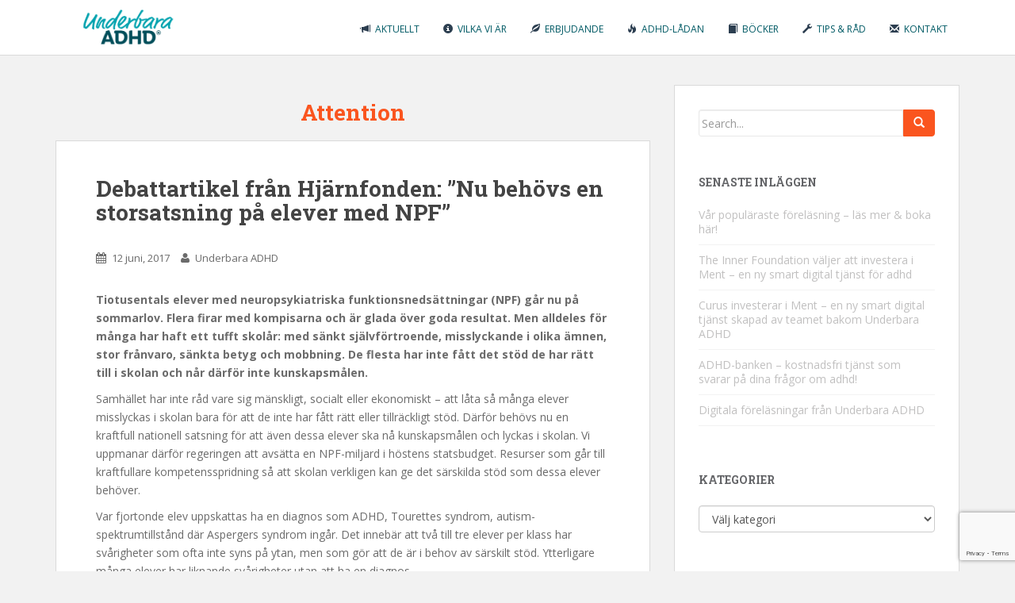

--- FILE ---
content_type: text/html; charset=UTF-8
request_url: https://www.underbaraadhd.se/tag/attention/
body_size: 23452
content:
<!doctype html>
	<!--[if !IE]>
	<html class="no-js non-ie" lang="sv-SE" xmlns:fb="https://www.facebook.com/2008/fbml" xmlns:addthis="https://www.addthis.com/help/api-spec" > <![endif]-->
	<!--[if IE 7 ]>
	<html class="no-js ie7" lang="sv-SE" xmlns:fb="https://www.facebook.com/2008/fbml" xmlns:addthis="https://www.addthis.com/help/api-spec" > <![endif]-->
	<!--[if IE 8 ]>
	<html class="no-js ie8" lang="sv-SE" xmlns:fb="https://www.facebook.com/2008/fbml" xmlns:addthis="https://www.addthis.com/help/api-spec" > <![endif]-->
	<!--[if IE 9 ]>
	<html class="no-js ie9" lang="sv-SE" xmlns:fb="https://www.facebook.com/2008/fbml" xmlns:addthis="https://www.addthis.com/help/api-spec" > <![endif]-->
	<!--[if gt IE 9]><!-->
<html class="no-js" lang="sv-SE" xmlns:fb="https://www.facebook.com/2008/fbml" xmlns:addthis="https://www.addthis.com/help/api-spec" > <!--<![endif]-->
<head>
<meta charset="UTF-8">
<meta http-equiv="X-UA-Compatible" content="IE=edge,chrome=1">
<meta name="viewport" content="width=device-width, initial-scale=1">
<meta name="google-site-verification" content="OWF2QQEaoMrRW73CRbmf2fBO25odppd30-qf5CcT4ro" />
<title>Attention | Underbara ADHD</title>
<link rel="profile" href="http://gmpg.org/xfn/11">
<link rel="pingback" href="https://www.underbaraadhd.se/xmlrpc.php">
<link href="http://maxcdn.bootstrapcdn.com/font-awesome/4.1.0/css/font-awesome.min.css" rel="stylesheet">
<link rel="shortcut icon" href="https://www.underbaraadhd.se/wp-content/themes/wilsoncreative/images/favicon.png">
<script src="https://www.underbaraadhd.se/wp-content/themes/wilsoncreative/general.js"></script>

<!--[if IE]><![endif]-->

<meta name='robots' content='max-image-preview:large' />
<link rel='dns-prefetch' href='//fonts.googleapis.com' />
<link rel="alternate" type="application/rss+xml" title="Underbara ADHD &raquo; Webbflöde" href="https://www.underbaraadhd.se/feed/" />
<link rel="alternate" type="application/rss+xml" title="Underbara ADHD &raquo; Kommentarsflöde" href="https://www.underbaraadhd.se/comments/feed/" />
<link rel="alternate" type="application/rss+xml" title="Underbara ADHD &raquo; etikettflöde för Attention" href="https://www.underbaraadhd.se/tag/attention/feed/" />
		<!-- This site uses the Google Analytics by ExactMetrics plugin v8.2.4 - Using Analytics tracking - https://www.exactmetrics.com/ -->
							<script src="//www.googletagmanager.com/gtag/js?id=G-4XYGRV8XK1"  data-cfasync="false" data-wpfc-render="false" type="text/javascript" async></script>
			<script data-cfasync="false" data-wpfc-render="false" type="text/javascript">
				var em_version = '8.2.4';
				var em_track_user = true;
				var em_no_track_reason = '';
								var ExactMetricsDefaultLocations = {"page_location":"https:\/\/www.underbaraadhd.se\/tag\/attention\/"};
				if ( typeof ExactMetricsPrivacyGuardFilter === 'function' ) {
					var ExactMetricsLocations = (typeof ExactMetricsExcludeQuery === 'object') ? ExactMetricsPrivacyGuardFilter( ExactMetricsExcludeQuery ) : ExactMetricsPrivacyGuardFilter( ExactMetricsDefaultLocations );
				} else {
					var ExactMetricsLocations = (typeof ExactMetricsExcludeQuery === 'object') ? ExactMetricsExcludeQuery : ExactMetricsDefaultLocations;
				}

								var disableStrs = [
										'ga-disable-G-4XYGRV8XK1',
									];

				/* Function to detect opted out users */
				function __gtagTrackerIsOptedOut() {
					for (var index = 0; index < disableStrs.length; index++) {
						if (document.cookie.indexOf(disableStrs[index] + '=true') > -1) {
							return true;
						}
					}

					return false;
				}

				/* Disable tracking if the opt-out cookie exists. */
				if (__gtagTrackerIsOptedOut()) {
					for (var index = 0; index < disableStrs.length; index++) {
						window[disableStrs[index]] = true;
					}
				}

				/* Opt-out function */
				function __gtagTrackerOptout() {
					for (var index = 0; index < disableStrs.length; index++) {
						document.cookie = disableStrs[index] + '=true; expires=Thu, 31 Dec 2099 23:59:59 UTC; path=/';
						window[disableStrs[index]] = true;
					}
				}

				if ('undefined' === typeof gaOptout) {
					function gaOptout() {
						__gtagTrackerOptout();
					}
				}
								window.dataLayer = window.dataLayer || [];

				window.ExactMetricsDualTracker = {
					helpers: {},
					trackers: {},
				};
				if (em_track_user) {
					function __gtagDataLayer() {
						dataLayer.push(arguments);
					}

					function __gtagTracker(type, name, parameters) {
						if (!parameters) {
							parameters = {};
						}

						if (parameters.send_to) {
							__gtagDataLayer.apply(null, arguments);
							return;
						}

						if (type === 'event') {
														parameters.send_to = exactmetrics_frontend.v4_id;
							var hookName = name;
							if (typeof parameters['event_category'] !== 'undefined') {
								hookName = parameters['event_category'] + ':' + name;
							}

							if (typeof ExactMetricsDualTracker.trackers[hookName] !== 'undefined') {
								ExactMetricsDualTracker.trackers[hookName](parameters);
							} else {
								__gtagDataLayer('event', name, parameters);
							}
							
						} else {
							__gtagDataLayer.apply(null, arguments);
						}
					}

					__gtagTracker('js', new Date());
					__gtagTracker('set', {
						'developer_id.dNDMyYj': true,
											});
					if ( ExactMetricsLocations.page_location ) {
						__gtagTracker('set', ExactMetricsLocations);
					}
										__gtagTracker('config', 'G-4XYGRV8XK1', {"forceSSL":"true"} );
															window.gtag = __gtagTracker;										(function () {
						/* https://developers.google.com/analytics/devguides/collection/analyticsjs/ */
						/* ga and __gaTracker compatibility shim. */
						var noopfn = function () {
							return null;
						};
						var newtracker = function () {
							return new Tracker();
						};
						var Tracker = function () {
							return null;
						};
						var p = Tracker.prototype;
						p.get = noopfn;
						p.set = noopfn;
						p.send = function () {
							var args = Array.prototype.slice.call(arguments);
							args.unshift('send');
							__gaTracker.apply(null, args);
						};
						var __gaTracker = function () {
							var len = arguments.length;
							if (len === 0) {
								return;
							}
							var f = arguments[len - 1];
							if (typeof f !== 'object' || f === null || typeof f.hitCallback !== 'function') {
								if ('send' === arguments[0]) {
									var hitConverted, hitObject = false, action;
									if ('event' === arguments[1]) {
										if ('undefined' !== typeof arguments[3]) {
											hitObject = {
												'eventAction': arguments[3],
												'eventCategory': arguments[2],
												'eventLabel': arguments[4],
												'value': arguments[5] ? arguments[5] : 1,
											}
										}
									}
									if ('pageview' === arguments[1]) {
										if ('undefined' !== typeof arguments[2]) {
											hitObject = {
												'eventAction': 'page_view',
												'page_path': arguments[2],
											}
										}
									}
									if (typeof arguments[2] === 'object') {
										hitObject = arguments[2];
									}
									if (typeof arguments[5] === 'object') {
										Object.assign(hitObject, arguments[5]);
									}
									if ('undefined' !== typeof arguments[1].hitType) {
										hitObject = arguments[1];
										if ('pageview' === hitObject.hitType) {
											hitObject.eventAction = 'page_view';
										}
									}
									if (hitObject) {
										action = 'timing' === arguments[1].hitType ? 'timing_complete' : hitObject.eventAction;
										hitConverted = mapArgs(hitObject);
										__gtagTracker('event', action, hitConverted);
									}
								}
								return;
							}

							function mapArgs(args) {
								var arg, hit = {};
								var gaMap = {
									'eventCategory': 'event_category',
									'eventAction': 'event_action',
									'eventLabel': 'event_label',
									'eventValue': 'event_value',
									'nonInteraction': 'non_interaction',
									'timingCategory': 'event_category',
									'timingVar': 'name',
									'timingValue': 'value',
									'timingLabel': 'event_label',
									'page': 'page_path',
									'location': 'page_location',
									'title': 'page_title',
									'referrer' : 'page_referrer',
								};
								for (arg in args) {
																		if (!(!args.hasOwnProperty(arg) || !gaMap.hasOwnProperty(arg))) {
										hit[gaMap[arg]] = args[arg];
									} else {
										hit[arg] = args[arg];
									}
								}
								return hit;
							}

							try {
								f.hitCallback();
							} catch (ex) {
							}
						};
						__gaTracker.create = newtracker;
						__gaTracker.getByName = newtracker;
						__gaTracker.getAll = function () {
							return [];
						};
						__gaTracker.remove = noopfn;
						__gaTracker.loaded = true;
						window['__gaTracker'] = __gaTracker;
					})();
									} else {
										console.log("");
					(function () {
						function __gtagTracker() {
							return null;
						}

						window['__gtagTracker'] = __gtagTracker;
						window['gtag'] = __gtagTracker;
					})();
									}
			</script>
				<!-- / Google Analytics by ExactMetrics -->
		<style id='wp-img-auto-sizes-contain-inline-css' type='text/css'>
img:is([sizes=auto i],[sizes^="auto," i]){contain-intrinsic-size:3000px 1500px}
/*# sourceURL=wp-img-auto-sizes-contain-inline-css */
</style>
<link rel='stylesheet' id='dashicons-css' href='https://www.underbaraadhd.se/wp-includes/css/dashicons.min.css?ver=6.9' type='text/css' media='all' />
<link rel='stylesheet' id='menu-icons-extra-css' href='https://www.underbaraadhd.se/wp-content/plugins/menu-icons/css/extra.min.css?ver=0.13.16' type='text/css' media='all' />
<style id='wp-emoji-styles-inline-css' type='text/css'>

	img.wp-smiley, img.emoji {
		display: inline !important;
		border: none !important;
		box-shadow: none !important;
		height: 1em !important;
		width: 1em !important;
		margin: 0 0.07em !important;
		vertical-align: -0.1em !important;
		background: none !important;
		padding: 0 !important;
	}
/*# sourceURL=wp-emoji-styles-inline-css */
</style>
<style id='wp-block-library-inline-css' type='text/css'>
:root{--wp-block-synced-color:#7a00df;--wp-block-synced-color--rgb:122,0,223;--wp-bound-block-color:var(--wp-block-synced-color);--wp-editor-canvas-background:#ddd;--wp-admin-theme-color:#007cba;--wp-admin-theme-color--rgb:0,124,186;--wp-admin-theme-color-darker-10:#006ba1;--wp-admin-theme-color-darker-10--rgb:0,107,160.5;--wp-admin-theme-color-darker-20:#005a87;--wp-admin-theme-color-darker-20--rgb:0,90,135;--wp-admin-border-width-focus:2px}@media (min-resolution:192dpi){:root{--wp-admin-border-width-focus:1.5px}}.wp-element-button{cursor:pointer}:root .has-very-light-gray-background-color{background-color:#eee}:root .has-very-dark-gray-background-color{background-color:#313131}:root .has-very-light-gray-color{color:#eee}:root .has-very-dark-gray-color{color:#313131}:root .has-vivid-green-cyan-to-vivid-cyan-blue-gradient-background{background:linear-gradient(135deg,#00d084,#0693e3)}:root .has-purple-crush-gradient-background{background:linear-gradient(135deg,#34e2e4,#4721fb 50%,#ab1dfe)}:root .has-hazy-dawn-gradient-background{background:linear-gradient(135deg,#faaca8,#dad0ec)}:root .has-subdued-olive-gradient-background{background:linear-gradient(135deg,#fafae1,#67a671)}:root .has-atomic-cream-gradient-background{background:linear-gradient(135deg,#fdd79a,#004a59)}:root .has-nightshade-gradient-background{background:linear-gradient(135deg,#330968,#31cdcf)}:root .has-midnight-gradient-background{background:linear-gradient(135deg,#020381,#2874fc)}:root{--wp--preset--font-size--normal:16px;--wp--preset--font-size--huge:42px}.has-regular-font-size{font-size:1em}.has-larger-font-size{font-size:2.625em}.has-normal-font-size{font-size:var(--wp--preset--font-size--normal)}.has-huge-font-size{font-size:var(--wp--preset--font-size--huge)}.has-text-align-center{text-align:center}.has-text-align-left{text-align:left}.has-text-align-right{text-align:right}.has-fit-text{white-space:nowrap!important}#end-resizable-editor-section{display:none}.aligncenter{clear:both}.items-justified-left{justify-content:flex-start}.items-justified-center{justify-content:center}.items-justified-right{justify-content:flex-end}.items-justified-space-between{justify-content:space-between}.screen-reader-text{border:0;clip-path:inset(50%);height:1px;margin:-1px;overflow:hidden;padding:0;position:absolute;width:1px;word-wrap:normal!important}.screen-reader-text:focus{background-color:#ddd;clip-path:none;color:#444;display:block;font-size:1em;height:auto;left:5px;line-height:normal;padding:15px 23px 14px;text-decoration:none;top:5px;width:auto;z-index:100000}html :where(.has-border-color){border-style:solid}html :where([style*=border-top-color]){border-top-style:solid}html :where([style*=border-right-color]){border-right-style:solid}html :where([style*=border-bottom-color]){border-bottom-style:solid}html :where([style*=border-left-color]){border-left-style:solid}html :where([style*=border-width]){border-style:solid}html :where([style*=border-top-width]){border-top-style:solid}html :where([style*=border-right-width]){border-right-style:solid}html :where([style*=border-bottom-width]){border-bottom-style:solid}html :where([style*=border-left-width]){border-left-style:solid}html :where(img[class*=wp-image-]){height:auto;max-width:100%}:where(figure){margin:0 0 1em}html :where(.is-position-sticky){--wp-admin--admin-bar--position-offset:var(--wp-admin--admin-bar--height,0px)}@media screen and (max-width:600px){html :where(.is-position-sticky){--wp-admin--admin-bar--position-offset:0px}}

/*# sourceURL=wp-block-library-inline-css */
</style><style id='global-styles-inline-css' type='text/css'>
:root{--wp--preset--aspect-ratio--square: 1;--wp--preset--aspect-ratio--4-3: 4/3;--wp--preset--aspect-ratio--3-4: 3/4;--wp--preset--aspect-ratio--3-2: 3/2;--wp--preset--aspect-ratio--2-3: 2/3;--wp--preset--aspect-ratio--16-9: 16/9;--wp--preset--aspect-ratio--9-16: 9/16;--wp--preset--color--black: #000000;--wp--preset--color--cyan-bluish-gray: #abb8c3;--wp--preset--color--white: #ffffff;--wp--preset--color--pale-pink: #f78da7;--wp--preset--color--vivid-red: #cf2e2e;--wp--preset--color--luminous-vivid-orange: #ff6900;--wp--preset--color--luminous-vivid-amber: #fcb900;--wp--preset--color--light-green-cyan: #7bdcb5;--wp--preset--color--vivid-green-cyan: #00d084;--wp--preset--color--pale-cyan-blue: #8ed1fc;--wp--preset--color--vivid-cyan-blue: #0693e3;--wp--preset--color--vivid-purple: #9b51e0;--wp--preset--gradient--vivid-cyan-blue-to-vivid-purple: linear-gradient(135deg,rgb(6,147,227) 0%,rgb(155,81,224) 100%);--wp--preset--gradient--light-green-cyan-to-vivid-green-cyan: linear-gradient(135deg,rgb(122,220,180) 0%,rgb(0,208,130) 100%);--wp--preset--gradient--luminous-vivid-amber-to-luminous-vivid-orange: linear-gradient(135deg,rgb(252,185,0) 0%,rgb(255,105,0) 100%);--wp--preset--gradient--luminous-vivid-orange-to-vivid-red: linear-gradient(135deg,rgb(255,105,0) 0%,rgb(207,46,46) 100%);--wp--preset--gradient--very-light-gray-to-cyan-bluish-gray: linear-gradient(135deg,rgb(238,238,238) 0%,rgb(169,184,195) 100%);--wp--preset--gradient--cool-to-warm-spectrum: linear-gradient(135deg,rgb(74,234,220) 0%,rgb(151,120,209) 20%,rgb(207,42,186) 40%,rgb(238,44,130) 60%,rgb(251,105,98) 80%,rgb(254,248,76) 100%);--wp--preset--gradient--blush-light-purple: linear-gradient(135deg,rgb(255,206,236) 0%,rgb(152,150,240) 100%);--wp--preset--gradient--blush-bordeaux: linear-gradient(135deg,rgb(254,205,165) 0%,rgb(254,45,45) 50%,rgb(107,0,62) 100%);--wp--preset--gradient--luminous-dusk: linear-gradient(135deg,rgb(255,203,112) 0%,rgb(199,81,192) 50%,rgb(65,88,208) 100%);--wp--preset--gradient--pale-ocean: linear-gradient(135deg,rgb(255,245,203) 0%,rgb(182,227,212) 50%,rgb(51,167,181) 100%);--wp--preset--gradient--electric-grass: linear-gradient(135deg,rgb(202,248,128) 0%,rgb(113,206,126) 100%);--wp--preset--gradient--midnight: linear-gradient(135deg,rgb(2,3,129) 0%,rgb(40,116,252) 100%);--wp--preset--font-size--small: 13px;--wp--preset--font-size--medium: 20px;--wp--preset--font-size--large: 36px;--wp--preset--font-size--x-large: 42px;--wp--preset--spacing--20: 0.44rem;--wp--preset--spacing--30: 0.67rem;--wp--preset--spacing--40: 1rem;--wp--preset--spacing--50: 1.5rem;--wp--preset--spacing--60: 2.25rem;--wp--preset--spacing--70: 3.38rem;--wp--preset--spacing--80: 5.06rem;--wp--preset--shadow--natural: 6px 6px 9px rgba(0, 0, 0, 0.2);--wp--preset--shadow--deep: 12px 12px 50px rgba(0, 0, 0, 0.4);--wp--preset--shadow--sharp: 6px 6px 0px rgba(0, 0, 0, 0.2);--wp--preset--shadow--outlined: 6px 6px 0px -3px rgb(255, 255, 255), 6px 6px rgb(0, 0, 0);--wp--preset--shadow--crisp: 6px 6px 0px rgb(0, 0, 0);}:where(.is-layout-flex){gap: 0.5em;}:where(.is-layout-grid){gap: 0.5em;}body .is-layout-flex{display: flex;}.is-layout-flex{flex-wrap: wrap;align-items: center;}.is-layout-flex > :is(*, div){margin: 0;}body .is-layout-grid{display: grid;}.is-layout-grid > :is(*, div){margin: 0;}:where(.wp-block-columns.is-layout-flex){gap: 2em;}:where(.wp-block-columns.is-layout-grid){gap: 2em;}:where(.wp-block-post-template.is-layout-flex){gap: 1.25em;}:where(.wp-block-post-template.is-layout-grid){gap: 1.25em;}.has-black-color{color: var(--wp--preset--color--black) !important;}.has-cyan-bluish-gray-color{color: var(--wp--preset--color--cyan-bluish-gray) !important;}.has-white-color{color: var(--wp--preset--color--white) !important;}.has-pale-pink-color{color: var(--wp--preset--color--pale-pink) !important;}.has-vivid-red-color{color: var(--wp--preset--color--vivid-red) !important;}.has-luminous-vivid-orange-color{color: var(--wp--preset--color--luminous-vivid-orange) !important;}.has-luminous-vivid-amber-color{color: var(--wp--preset--color--luminous-vivid-amber) !important;}.has-light-green-cyan-color{color: var(--wp--preset--color--light-green-cyan) !important;}.has-vivid-green-cyan-color{color: var(--wp--preset--color--vivid-green-cyan) !important;}.has-pale-cyan-blue-color{color: var(--wp--preset--color--pale-cyan-blue) !important;}.has-vivid-cyan-blue-color{color: var(--wp--preset--color--vivid-cyan-blue) !important;}.has-vivid-purple-color{color: var(--wp--preset--color--vivid-purple) !important;}.has-black-background-color{background-color: var(--wp--preset--color--black) !important;}.has-cyan-bluish-gray-background-color{background-color: var(--wp--preset--color--cyan-bluish-gray) !important;}.has-white-background-color{background-color: var(--wp--preset--color--white) !important;}.has-pale-pink-background-color{background-color: var(--wp--preset--color--pale-pink) !important;}.has-vivid-red-background-color{background-color: var(--wp--preset--color--vivid-red) !important;}.has-luminous-vivid-orange-background-color{background-color: var(--wp--preset--color--luminous-vivid-orange) !important;}.has-luminous-vivid-amber-background-color{background-color: var(--wp--preset--color--luminous-vivid-amber) !important;}.has-light-green-cyan-background-color{background-color: var(--wp--preset--color--light-green-cyan) !important;}.has-vivid-green-cyan-background-color{background-color: var(--wp--preset--color--vivid-green-cyan) !important;}.has-pale-cyan-blue-background-color{background-color: var(--wp--preset--color--pale-cyan-blue) !important;}.has-vivid-cyan-blue-background-color{background-color: var(--wp--preset--color--vivid-cyan-blue) !important;}.has-vivid-purple-background-color{background-color: var(--wp--preset--color--vivid-purple) !important;}.has-black-border-color{border-color: var(--wp--preset--color--black) !important;}.has-cyan-bluish-gray-border-color{border-color: var(--wp--preset--color--cyan-bluish-gray) !important;}.has-white-border-color{border-color: var(--wp--preset--color--white) !important;}.has-pale-pink-border-color{border-color: var(--wp--preset--color--pale-pink) !important;}.has-vivid-red-border-color{border-color: var(--wp--preset--color--vivid-red) !important;}.has-luminous-vivid-orange-border-color{border-color: var(--wp--preset--color--luminous-vivid-orange) !important;}.has-luminous-vivid-amber-border-color{border-color: var(--wp--preset--color--luminous-vivid-amber) !important;}.has-light-green-cyan-border-color{border-color: var(--wp--preset--color--light-green-cyan) !important;}.has-vivid-green-cyan-border-color{border-color: var(--wp--preset--color--vivid-green-cyan) !important;}.has-pale-cyan-blue-border-color{border-color: var(--wp--preset--color--pale-cyan-blue) !important;}.has-vivid-cyan-blue-border-color{border-color: var(--wp--preset--color--vivid-cyan-blue) !important;}.has-vivid-purple-border-color{border-color: var(--wp--preset--color--vivid-purple) !important;}.has-vivid-cyan-blue-to-vivid-purple-gradient-background{background: var(--wp--preset--gradient--vivid-cyan-blue-to-vivid-purple) !important;}.has-light-green-cyan-to-vivid-green-cyan-gradient-background{background: var(--wp--preset--gradient--light-green-cyan-to-vivid-green-cyan) !important;}.has-luminous-vivid-amber-to-luminous-vivid-orange-gradient-background{background: var(--wp--preset--gradient--luminous-vivid-amber-to-luminous-vivid-orange) !important;}.has-luminous-vivid-orange-to-vivid-red-gradient-background{background: var(--wp--preset--gradient--luminous-vivid-orange-to-vivid-red) !important;}.has-very-light-gray-to-cyan-bluish-gray-gradient-background{background: var(--wp--preset--gradient--very-light-gray-to-cyan-bluish-gray) !important;}.has-cool-to-warm-spectrum-gradient-background{background: var(--wp--preset--gradient--cool-to-warm-spectrum) !important;}.has-blush-light-purple-gradient-background{background: var(--wp--preset--gradient--blush-light-purple) !important;}.has-blush-bordeaux-gradient-background{background: var(--wp--preset--gradient--blush-bordeaux) !important;}.has-luminous-dusk-gradient-background{background: var(--wp--preset--gradient--luminous-dusk) !important;}.has-pale-ocean-gradient-background{background: var(--wp--preset--gradient--pale-ocean) !important;}.has-electric-grass-gradient-background{background: var(--wp--preset--gradient--electric-grass) !important;}.has-midnight-gradient-background{background: var(--wp--preset--gradient--midnight) !important;}.has-small-font-size{font-size: var(--wp--preset--font-size--small) !important;}.has-medium-font-size{font-size: var(--wp--preset--font-size--medium) !important;}.has-large-font-size{font-size: var(--wp--preset--font-size--large) !important;}.has-x-large-font-size{font-size: var(--wp--preset--font-size--x-large) !important;}
/*# sourceURL=global-styles-inline-css */
</style>

<style id='classic-theme-styles-inline-css' type='text/css'>
/*! This file is auto-generated */
.wp-block-button__link{color:#fff;background-color:#32373c;border-radius:9999px;box-shadow:none;text-decoration:none;padding:calc(.667em + 2px) calc(1.333em + 2px);font-size:1.125em}.wp-block-file__button{background:#32373c;color:#fff;text-decoration:none}
/*# sourceURL=/wp-includes/css/classic-themes.min.css */
</style>
<link rel='stylesheet' id='contact-form-7-css' href='https://www.underbaraadhd.se/wp-content/plugins/contact-form-7/includes/css/styles.css?ver=6.1.4' type='text/css' media='all' />
<link rel='stylesheet' id='default-icon-styles-css' href='https://www.underbaraadhd.se/wp-content/plugins/svg-vector-icon-plugin/public/../admin/css/wordpress-svg-icon-plugin-style.min.css?ver=6.9' type='text/css' media='all' />
<link rel='stylesheet' id='mc4wp-form-basic-css' href='https://www.underbaraadhd.se/wp-content/plugins/mailchimp-for-wp/assets/css/form-basic.css?ver=4.11.1' type='text/css' media='all' />
<link rel='stylesheet' id='sparkling-bootstrap-css' href='https://www.underbaraadhd.se/wp-content/themes/wilsoncreative/inc/css/bootstrap.min.css?ver=6.9' type='text/css' media='all' />
<link rel='stylesheet' id='sparkling-icons-css' href='https://www.underbaraadhd.se/wp-content/themes/wilsoncreative/inc/css/font-awesome.min.css?ver=6.9' type='text/css' media='all' />
<link rel='stylesheet' id='sparkling-fonts-css' href='//fonts.googleapis.com/css?family=Open+Sans%3A400italic%2C400%2C600%2C700%7CRoboto+Slab%3A400%2C300%2C700&#038;ver=6.9' type='text/css' media='all' />
<link rel='stylesheet' id='sparkling-style-css' href='https://www.underbaraadhd.se/wp-content/themes/wilsoncreative/style.css?ver=6.9' type='text/css' media='all' />
<link rel='stylesheet' id='wptt_front-css' href='https://www.underbaraadhd.se/wp-content/plugins/wp-twitter-feeds/controller/../css/admin_style.min.css?ver=6.9' type='text/css' media='all' />
<link rel='stylesheet' id='addthis_all_pages-css' href='https://www.underbaraadhd.se/wp-content/plugins/addthis/frontend/build/addthis_wordpress_public.min.css?ver=6.9' type='text/css' media='all' />
<script type="text/javascript" src="https://www.underbaraadhd.se/wp-content/plugins/google-analytics-dashboard-for-wp/assets/js/frontend-gtag.min.js?ver=8.2.4" id="exactmetrics-frontend-script-js" async="async" data-wp-strategy="async"></script>
<script data-cfasync="false" data-wpfc-render="false" type="text/javascript" id='exactmetrics-frontend-script-js-extra'>/* <![CDATA[ */
var exactmetrics_frontend = {"js_events_tracking":"true","download_extensions":"zip,ra,mp,avi,flv,mpeg,pdf,doc,ppt,xls,jp,png,gif,tiff,bmp,txt","inbound_paths":"[{\"path\":\"\\\/go\\\/\",\"label\":\"affiliate\"},{\"path\":\"\\\/recommend\\\/\",\"label\":\"affiliate\"}]","home_url":"https:\/\/www.underbaraadhd.se","hash_tracking":"false","v4_id":"G-4XYGRV8XK1"};/* ]]> */
</script>
<script type="text/javascript" src="https://www.underbaraadhd.se/wp-includes/js/jquery/jquery.min.js?ver=3.7.1" id="jquery-core-js"></script>
<script type="text/javascript" src="https://www.underbaraadhd.se/wp-includes/js/jquery/jquery-migrate.min.js?ver=3.4.1" id="jquery-migrate-js"></script>
<script type="text/javascript" src="https://www.underbaraadhd.se/wp-content/themes/wilsoncreative/inc/js/modernizr.min.js?ver=6.9" id="sparkling-modernizr-js"></script>
<script type="text/javascript" src="https://www.underbaraadhd.se/wp-content/themes/wilsoncreative/inc/js/bootstrap.min.js?ver=6.9" id="sparkling-bootstrapjs-js"></script>
<script type="text/javascript" src="https://www.underbaraadhd.se/wp-content/themes/wilsoncreative/inc/js/functions.min.js?ver=6.9" id="sparkling-bootstrapwp-js"></script>
<link rel="https://api.w.org/" href="https://www.underbaraadhd.se/wp-json/" /><link rel="alternate" title="JSON" type="application/json" href="https://www.underbaraadhd.se/wp-json/wp/v2/tags/357" /><link rel="EditURI" type="application/rsd+xml" title="RSD" href="https://www.underbaraadhd.se/xmlrpc.php?rsd" />
<meta name="generator" content="WordPress 6.9" />
<style type="text/css">.entry-content {font-family: Open Sans; font-size:14px; font-weight: normal; color:#6B6B6B;}</style>
<!-- WordPress Facebook Integration Begin -->
<!-- Facebook Pixel Code -->
<script>
!function(f,b,e,v,n,t,s){if(f.fbq)return;n=f.fbq=function(){n.callMethod?
n.callMethod.apply(n,arguments):n.queue.push(arguments)};if(!f._fbq)f._fbq=n;
n.push=n;n.loaded=!0;n.version='2.0';n.queue=[];t=b.createElement(e);t.async=!0;
t.src=v;s=b.getElementsByTagName(e)[0];s.parentNode.insertBefore(t,s)}(window,
document,'script','https://connect.facebook.net/en_US/fbevents.js');
fbq('init', '1097675790250000', {}, {
    "agent": "wordpress-6.9-1.7.5"
});

fbq('track', 'PageView', {
    "source": "wordpress",
    "version": "6.9",
    "pluginVersion": "1.7.5"
});

<!-- Support AJAX add to cart -->
if(typeof jQuery != 'undefined') {
  jQuery(document).ready(function($){
    jQuery('body').on('added_to_cart', function(event) {

      // Ajax action.
      $.get('?wc-ajax=fb_inject_add_to_cart_event', function(data) {
        $('head').append(data);
      });

    });
  });
}
<!-- End Support AJAX add to cart -->

</script>
<!-- DO NOT MODIFY -->
<!-- End Facebook Pixel Code -->
<!-- WordPress Facebook Integration end -->
      
<!-- Facebook Pixel Code -->
<noscript>
<img height="1" width="1" style="display:none"
src="https://www.facebook.com/tr?id=1097675790250000&ev=PageView&noscript=1"/>
</noscript>
<!-- DO NOT MODIFY -->
<!-- End Facebook Pixel Code -->
    <script data-cfasync="false" type="text/javascript">if (window.addthis_product === undefined) { window.addthis_product = "wpp"; } if (window.wp_product_version === undefined) { window.wp_product_version = "wpp-6.2.7"; } if (window.addthis_share === undefined) { window.addthis_share = {}; } if (window.addthis_config === undefined) { window.addthis_config = {"data_track_clickback":true,"ignore_server_config":true,"data_ga_property":"UA-28312717-1","data_ga_social":true,"ui_atversion":300,"ui_508_compliant":true,"services_exclude":"print"}; } if (window.addthis_layers === undefined) { window.addthis_layers = {}; } if (window.addthis_layers_tools === undefined) { window.addthis_layers_tools = [{"sharetoolbox":{"numPreferredServices":5,"counts":"one","size":"32px","style":"fixed","shareCountThreshold":0,"elements":".addthis_inline_share_toolbox_below,.at-below-post"}},{"share":{"counts":"none","numPreferredServices":5,"mobile":false,"position":"left","theme":"transparent"}},{"sharedock":{"counts":"none","numPreferredServices":3,"mobileButtonSize":"large","position":"bottom","theme":"transparent"}}]; } else { window.addthis_layers_tools.push({"sharetoolbox":{"numPreferredServices":5,"counts":"one","size":"32px","style":"fixed","shareCountThreshold":0,"elements":".addthis_inline_share_toolbox_below,.at-below-post"}}); window.addthis_layers_tools.push({"share":{"counts":"none","numPreferredServices":5,"mobile":false,"position":"left","theme":"transparent"}}); window.addthis_layers_tools.push({"sharedock":{"counts":"none","numPreferredServices":3,"mobileButtonSize":"large","position":"bottom","theme":"transparent"}});  } if (window.addthis_plugin_info === undefined) { window.addthis_plugin_info = {"info_status":"enabled","cms_name":"WordPress","plugin_name":"Share Buttons by AddThis","plugin_version":"6.2.7","plugin_mode":"WordPress","anonymous_profile_id":"wp-9ec0a8cfaacda9610eefe53883bf41ca","page_info":{"template":"archives","post_type":""},"sharing_enabled_on_post_via_metabox":false}; } 
                    (function() {
                      var first_load_interval_id = setInterval(function () {
                        if (typeof window.addthis !== 'undefined') {
                          window.clearInterval(first_load_interval_id);
                          if (typeof window.addthis_layers !== 'undefined' && Object.getOwnPropertyNames(window.addthis_layers).length > 0) {
                            window.addthis.layers(window.addthis_layers);
                          }
                          if (Array.isArray(window.addthis_layers_tools)) {
                            for (i = 0; i < window.addthis_layers_tools.length; i++) {
                              window.addthis.layers(window.addthis_layers_tools[i]);
                            }
                          }
                        }
                     },1000)
                    }());
                </script> <script data-cfasync="false" type="text/javascript" src="https://s7.addthis.com/js/300/addthis_widget.js#pubid=wp-9ec0a8cfaacda9610eefe53883bf41ca" async="async"></script><link rel="icon" href="https://www.underbaraadhd.se/wp-content/uploads/2017/08/cropped-Underbara-ADHD_Logotyp_897x512-pix-32x32.png" sizes="32x32" />
<link rel="icon" href="https://www.underbaraadhd.se/wp-content/uploads/2017/08/cropped-Underbara-ADHD_Logotyp_897x512-pix-192x192.png" sizes="192x192" />
<link rel="apple-touch-icon" href="https://www.underbaraadhd.se/wp-content/uploads/2017/08/cropped-Underbara-ADHD_Logotyp_897x512-pix-180x180.png" />
<meta name="msapplication-TileImage" content="https://www.underbaraadhd.se/wp-content/uploads/2017/08/cropped-Underbara-ADHD_Logotyp_897x512-pix-270x270.png" />

</head>

<body class="archive tag tag-attention tag-357 wp-theme-wilsoncreative group-blog">
<div id="fb-root"></div>
<script>(function(d, s, id) {
  var js, fjs = d.getElementsByTagName(s)[0];
  if (d.getElementById(id)) return;
  js = d.createElement(s); js.id = id;
  js.src = "//connect.facebook.net/sv_SE/sdk.js#xfbml=1&appId=103330706440264&version=v2.0";
  fjs.parentNode.insertBefore(js, fjs);
}(document, 'script', 'facebook-jssdk'));</script>
<div id="page" class="hfeed site">

	<header id="masthead" class="site-header" role="banner">
		<nav class="navbar navbar-default" role="navigation">
			<div class="container">
				<div class="row">
					<div class="site-navigation-inner col-sm-12">
				        <div class="navbar-header">
				            <a href="#" class="toggle-nav"><i class="fa fa-bars"></i></a>

						
							<div id="logo">
								<a href="https://www.underbaraadhd.se/"><img src="https://www.underbaraadhd.se/wp-content/uploads/2015/02/cropped-UnderbaraADHD_RGB_2015_800.png"  height="203" width="800" alt="Underbara ADHD"/></a>
							</div><!-- end of #logo -->

						
						
				        </div>
						<div class="collapse navbar-collapse navbar-ex1-collapse"><ul id="menu-huvudmeny" class="nav navbar-nav"><li id="menu-item-4935" class="menu-item menu-item-type-post_type menu-item-object-page menu-item-4935"><a title="Aktuellt" href="https://www.underbaraadhd.se/aktuellt/"><span class="glyphicon glyphicon-bullhorn"></span>&nbsp;Aktuellt</a></li>
<li id="menu-item-9" class="menu-item menu-item-type-post_type menu-item-object-page menu-item-9"><a title="Vilka vi är" href="https://www.underbaraadhd.se/vilka-vi-ar/"><span class="glyphicon glyphicon-info-sign"></span>&nbsp;Vilka vi är</a></li>
<li id="menu-item-8" class="menu-item menu-item-type-post_type menu-item-object-page menu-item-8"><a title="Erbjudande" href="https://www.underbaraadhd.se/erbjudande/"><span class="glyphicon glyphicon-leaf"></span>&nbsp;Erbjudande</a></li>
<li id="menu-item-6148" class="menu-item menu-item-type-post_type menu-item-object-page menu-item-6148"><a title="ADHD-lådan" href="https://www.underbaraadhd.se/adhd-ladan/"><span class="glyphicon glyphicon-fire"></span>&nbsp;ADHD-lådan</a></li>
<li id="menu-item-5185" class="menu-item menu-item-type-post_type menu-item-object-page menu-item-5185"><a title="Böcker" href="https://www.underbaraadhd.se/bocker/"><span class="glyphicon glyphicon-book"></span>&nbsp;Böcker</a></li>
<li id="menu-item-6194" class="menu-item menu-item-type-custom menu-item-object-custom menu-item-6194"><a title="Tips &amp; råd" href="https://www.underbaraadhd.se/tips-rad/"><span class="glyphicon glyphicon-wrench"></span>&nbsp;Tips &#038; råd</a></li>
<li id="menu-item-4001" class="menu-item menu-item-type-custom menu-item-object-custom menu-item-4001"><a title="Kontakt" href="https://www.underbaraadhd.se/vilka-vi-ar/kontakt/"><span class="glyphicon glyphicon-envelope"></span>&nbsp;Kontakt</a></li>
</ul></div>					</div>
		    	</div>
		  	</div>
		</nav><!-- .site-navigation -->
	</header><!-- #masthead -->
		<div id="content" class="site-content">

			<div class="top-section">
											</div>
<div class="container main-content-area">
	<div class="row">
		<div id="content" class="main-content-inner col-sm-12 col-md-8 pull-left">
			<section id="primary" class="content-area">
				<main id="main" class="site-main" role="main">

				
					<header class="page-header">
						<h1 class="page-title">
							Attention						</h1>
											</header><!-- .page-header -->

										
						
<article id="post-5026" class="post-5026 post type-post status-publish format-standard hentry category-aktuellt category-ovrigt category-sagt-om-npf tag-adhd tag-anki-sandberg tag-anna-hemlin tag-attention tag-autism tag-barn-i-behov tag-caroline-enstrom tag-friends tag-georgios-karpathakis tag-helene-benno tag-hjarnfonden tag-jiang-millington tag-karolinska-institutet tag-ki tag-kind tag-kung-over-livet tag-lena-fenryr tag-min-stora-dag tag-npf tag-nu-behovs-en-storsatsning-pa-elever-med-neuropsykiatriska-funktionsnedsattningar tag-nu-behovs-en-storsatsning-pa-elever-med-npf tag-riksforbundet-attention tag-sven-bolte tag-underbara-adhd-3">
	<div class="blog-item-wrap">
				<a href="https://www.underbaraadhd.se/debattartikel-fran-hjarnfonden-nu-behovs-en-storsatsning-pa-elever-med-npf/" title="Debattartikel från Hjärnfonden: &#8221;Nu behövs en storsatsning på elever med NPF&#8221;" >
			 				</a>
		<div class="post-inner-content">
			<header class="entry-header page-header">

				<h1 class="entry-title"><a href="https://www.underbaraadhd.se/debattartikel-fran-hjarnfonden-nu-behovs-en-storsatsning-pa-elever-med-npf/" rel="bookmark">Debattartikel från Hjärnfonden: &#8221;Nu behövs en storsatsning på elever med NPF&#8221;</a></h1>

								<div class="entry-meta">
					<span class="posted-on"><i class="fa fa-calendar"></i> <a href="https://www.underbaraadhd.se/debattartikel-fran-hjarnfonden-nu-behovs-en-storsatsning-pa-elever-med-npf/" rel="bookmark"><time class="entry-date published" datetime="2017-06-12T14:38:01+02:00">12 juni, 2017</time></a></span><span class="byline"> <i class="fa fa-user"></i> <span class="author vcard"><a class="url fn n" href="https://www.underbaraadhd.se/author/jojje/">Underbara ADHD</a></span></span>
				
				</div><!-- .entry-meta -->
							</header><!-- .entry-header -->

						<div class="entry-content">

					<div class="at-above-post-arch-page addthis_tool" data-url="https://www.underbaraadhd.se/debattartikel-fran-hjarnfonden-nu-behovs-en-storsatsning-pa-elever-med-npf/"></div><p><strong>Tiotusentals elever med neuropsykiatriska funktionsnedsättningar (NPF) går nu på sommarlov. Flera firar med kompisarna och är glada över goda resultat. Men alldeles för många har haft ett tufft skolår: med sänkt självförtroende, misslyckande i olika ämnen, stor frånvaro, sänkta betyg och mobbning. De flesta har inte fått det stöd de har rätt till i skolan och når därför inte kunskapsmålen. </strong></p>
<p>Samhället har inte råd vare sig mänskligt, socialt eller ekonomiskt – att låta så många elever misslyckas i skolan bara för att de inte har fått rätt eller tillräckligt stöd. Därför behövs nu en kraftfull nationell satsning för att även dessa elever ska nå kunskapsmålen och lyckas i skolan. Vi uppmanar därför regeringen att avsätta en NPF-miljard i höstens statsbudget. Resurser som går till kraftfullare kompetensspridning så att skolan verkligen kan ge det särskilda stöd som dessa elever behöver.</p>
<p>Var fjortonde elev uppskattas ha en diagnos som ADHD, Tourettes syndrom, autism-spektrumtillstånd där Aspergers syndrom ingår. Det innebär att två till tre elever per klass har svårigheter som ofta inte syns på ytan, men som gör att de är i behov av särskilt stöd. Ytterligare många elever har liknande svårigheter utan att ha en diagnos.</p>
<p>NPF kan till exempel innebära koncentrations- och uppmärksamhetsproblem, eller svårigheter att tolka kroppsspråk och sociala koder. Många behöver därför anpassning av undervisning, skolmiljö eller gruppsammansättning.</p>
<p>Majoriteten av lärare saknar tillräckliga kunskaper för att bemöta elever med NPF-diagnoser. Endast någon enstaka procent av lärarna på lärarutbildningen ansåg att de fått kunskaper om hur man arbetar med elever med NPF-diagnoser, enligt en undersökning av KIND på Karolinska Institutet (KI). Bara var femte specialpedagog och speciallärare tyckte sig ha tillräckliga kunskaper. Och enligt en undersökning från Riksförbundet Attention, intresseorganisationen för personer med NPF, uppger endast 16 procent av föräldrarna att lärarnas kunskaper är tillräckliga för att kunna anpassa undervisningen till barnets behov.</p>
<p>Regeringsbeslutet om obligatoriska NPF-kurser och nya examensmål för speciallärar- och specialpedagogutbildningen är ett steg framåt. Men det räcker inte. Alla lärare måste kunna hantera olika beteenden och inlärningssvårigheter.</p>
<p>Det finns även ett behov av att samla och sprida den kunskap och de erfarenheter om NPF som redan finns. Kunskapen om hjärnan, olika sätt att praktiskt bemöta elever med neuropsykiatriska funktionsnedsättningar med utgångspunkt från forskningen och de goda exemplen på hur skolor kan anpassas till elever med NPF, är kunskap som inte når ut till den enskilda läraren.</p>
<p>Misslyckande i skolan leder ofta till utanförskap senare i livet. Ungefär 13 000 elever i varje årskull vare sig arbetar eller studerar några år efter gymnasiet. Många av dem har NPF. Varje sådan kull kostar samhället sex miljarder kronor varje år som de står utanför sysselsättning. Det är fullständigt oacceptabelt att dessa elever inte får samma möjligheter som andra att förverkliga sina livsdrömmar.</p>
<p>Därför behövs nu en storsatsning på att elever med NPF ska klara skolan och ha en positiv skoltid Forskning om utsatta barn visar att goda skolresultat är en stark skyddsfaktor och en väg till en normaliserad livssituation. Med en NPF-miljard kan kommunerna och ansvariga myndigheter få resurser för att vidta ett antal viktiga åtgärder:</p>
<ul>
<li>NPF-lyftet: en bred nationell utbildningssatsning på kunskap om neuropsykiatriska funktionsvariationer för lärare, rektorer och annan skolpersonal.</li>
<li>Fortbildning av specialpedagoger och speciallärare som inte påverkas av de nya examensmålen.</li>
<li>En NPF-samordnarfunktion på varje skola, som kan samordna insatser från de olika stödfunktioner som ofta finns på en skola: lärare, speciallärare, kuratorer, skolsköterskor, skolpsykologer och andra.</li>
<li>Krav på individuella planer med anpassade insatser för alla elever med NPF som följs upp så att de når längre i sin kunskapsutveckling.</li>
<li>Anpassade lokaler, arbetsmiljö i skolan och större nyttjande av existerande pedagogiskt stöd.</li>
<li>En nationell samordnare och en nationell plan för NPF i skolan.</li>
</ul>
<p>Enligt skollagen har alla elever rätt till stöd för att klara kunskapsmålen. Förebyggande insatser är avgörande för att barn som är i riskzonen inte ska hamna utanför. Kunskapen och insikten om detta finns. Nu behövs resurser för att stärka kompetensen ute på skolorna och se till att alla de elever som idag inte får tillräckligt stöd får det. Låt oss se fram emot en skolavslutning då alla elever med NPF kan få sjunga med i Den blomstertid nu kommer med samma glädje och tillförsikt som andra elever!</p>
<p>&nbsp;</p>
<p><strong>Anna Hemlin</strong>, generalsekreterare Hjärnfonden</p>
<p><strong>Sven Bölte</strong>, professor i barn- och ungdomspsykiatrisk vetenskap och föreståndare för KIND Center of Neurodevelopmental Disorders, Karolinska Institutet</p>
<p><strong>Anki Sandberg</strong>, ordförande för Riksförbundet Attention</p>
<p><strong>Jiang Millington</strong>, skribent, debattör och aktiv i föräldranätverket Barn i Behov</p>
<p><strong>Georgios Karpathakis</strong>, grundare och verksamhetschef, Underbara ADHD</p>
<p><strong>Hélène Benno</strong>, generalsekreterare, Min Stora Dag</p>
<p><strong>Caroline Enström</strong>, tf generalsekreterare, Stiftelsen Friends</p>
<p><strong>Lena Fenryr</strong>, ordförande föreningen Kung Över Livet</p>
<!-- AddThis Advanced Settings above via filter on the_content --><!-- AddThis Advanced Settings below via filter on the_content --><!-- AddThis Advanced Settings generic via filter on the_content --><!-- AddThis Share Buttons above via filter on the_content --><!-- AddThis Share Buttons below via filter on the_content --><div class="at-below-post-arch-page addthis_tool" data-url="https://www.underbaraadhd.se/debattartikel-fran-hjarnfonden-nu-behovs-en-storsatsning-pa-elever-med-npf/"></div><!-- AddThis Share Buttons generic via filter on the_content -->
				<p><a class="btn btn-default read-more" href="https://www.underbaraadhd.se/debattartikel-fran-hjarnfonden-nu-behovs-en-storsatsning-pa-elever-med-npf/" title="Debattartikel från Hjärnfonden: &#8221;Nu behövs en storsatsning på elever med NPF&#8221;">Läs mer</a></p>

							</div><!-- .entry-content -->
					</div>
	</div>
</article><!-- #post-## -->

					
						
<article id="post-4096" class="post-4096 post type-post status-publish format-standard has-post-thumbnail hentry category-aktuellt category-att-leva-med-adhd category-pressmeddelanden category-riksforbundet-attention category-sagt-om-npf category-utvalda-inlagg tag-adhd tag-attention tag-npf tag-riksforbundet-attention tag-skolenkat tag-stor-oro-bland-elever-med-npf-diagnos-infor-skolstart tag-svea tag-underbara-adhd-3">
	<div class="blog-item-wrap">
				<a href="https://www.underbaraadhd.se/stor-oro-bland-elever-med-npf-diagnos-infor-skolstart/" title="&#8221;Stor oro bland elever med NPF-diagnos inför skolstart&#8221;" >
			 	<img width="750" height="410" src="https://www.underbaraadhd.se/wp-content/uploads/2015/01/shutterstock_141409255-750x410.jpg" class="single-featured wp-post-image" alt="" decoding="async" fetchpriority="high" />			</a>
		<div class="post-inner-content">
			<header class="entry-header page-header">

				<h1 class="entry-title"><a href="https://www.underbaraadhd.se/stor-oro-bland-elever-med-npf-diagnos-infor-skolstart/" rel="bookmark">&#8221;Stor oro bland elever med NPF-diagnos inför skolstart&#8221;</a></h1>

								<div class="entry-meta">
					<span class="posted-on"><i class="fa fa-calendar"></i> <a href="https://www.underbaraadhd.se/stor-oro-bland-elever-med-npf-diagnos-infor-skolstart/" rel="bookmark"><time class="entry-date published" datetime="2015-08-21T13:33:16+02:00">21 augusti, 2015</time></a></span><span class="byline"> <i class="fa fa-user"></i> <span class="author vcard"><a class="url fn n" href="https://www.underbaraadhd.se/author/jojje/">Underbara ADHD</a></span></span>
				
				</div><!-- .entry-meta -->
							</header><!-- .entry-header -->

						<div class="entry-content">

					<div class="at-above-post-arch-page addthis_tool" data-url="https://www.underbaraadhd.se/stor-oro-bland-elever-med-npf-diagnos-infor-skolstart/"></div><p class="preamble"><strong>Var tredje elev med en neuropsykiatrisk funktionsnedsättning (NPF) ser inte alls fram emot skolstarten och hälften anser att de inte får den hjälp de behöver av sin skola. Det visar en skolenkät som Underbara ADHD, Riksförbundet Attention och Sveriges elevråd – SVEA har genomfört i samband med att höstterminen nu inleds på landets grund- och gymnasieskolor.</strong></p>
<p>I enkäten har 907 barn och unga, som lever med någon form av NPF, i åldrarna 10-18 år svarat på frågor kring hur de känner inför skolstarten. Resultaten visar att eleverna tycker att stress (67 procent), inte klara skolarbetet (57 procent), passa tider (43 procent) och att inte passa in (38 procent) känns jobbigast med att börja skolan igen.</p>
<p>&#8211; Att elever med NPF-diagnoser oroar sig för hur de ska klara stressen och kraven i skolan känner vi alltför väl igen. Och att fler än var tredje elev med NPF uttrycker stor oro för att inte passa in är ett tecken på att det fortfarande återstår mycket arbete innan vi, samhället och skolan lyckats avdramatisera olikheter, säger Georgios Karpathakis, grundare av Underbara ADHD.</p>
<p>Enkäten visar även att elever som anser att de får hjälpen de behöver för att nå kunskapsmålen ser fram emot höstterminen (62 procent) och trivs i skolan (86 procent). Till skillnad från eleverna som inte tycker att de får rätt hjälp där endast 41 procent svarar att de trivs i sin skola.</p>
<p>&#8211; En fungerande skolgång är avgörande för en ung människas välbefinnande och framtid. Därför är det glädjande att de elever som får hjälp trivs så mycket bättre än de som inte får det, säger Anki Sandberg, ordförande i Attention.<br />
<strong><br />
Om skolenkäten</strong><br />
907 elever på från årskurs 4 till sista året på gymnasiet har svarat på enkäten 10-17/8 2015. Undersökningen genomfördes av Underbara ADHD tillsammans med Riksförbundet Attention, en intresseorganisation för personer med neuropsykiatriska funktionsnedsättningar, och elevorganisationen Sveriges elevråd – SVEA.</p>
<p><strong>För ytterligare information och kommentar, vänligen kontakta:<br />
</strong>Georgios Karpathakis, grundare &amp; verksamhetschef, Underbara ADHD, 0739 332 012<strong><br />
</strong>Anki Sandberg, förbundsordförande, Riksförbundet Attention, 08-120 488 04<strong><br />
</strong>Matilda Hellström, förbundsordförande, Sveriges elevråd – SVEA, 070- 718 88 01</p>
<!-- AddThis Advanced Settings above via filter on the_content --><!-- AddThis Advanced Settings below via filter on the_content --><!-- AddThis Advanced Settings generic via filter on the_content --><!-- AddThis Share Buttons above via filter on the_content --><!-- AddThis Share Buttons below via filter on the_content --><div class="at-below-post-arch-page addthis_tool" data-url="https://www.underbaraadhd.se/stor-oro-bland-elever-med-npf-diagnos-infor-skolstart/"></div><!-- AddThis Share Buttons generic via filter on the_content -->
				<p><a class="btn btn-default read-more" href="https://www.underbaraadhd.se/stor-oro-bland-elever-med-npf-diagnos-infor-skolstart/" title="&#8221;Stor oro bland elever med NPF-diagnos inför skolstart&#8221;">Läs mer</a></p>

							</div><!-- .entry-content -->
					</div>
	</div>
</article><!-- #post-## -->

					
						
<article id="post-4085" class="post-4085 post type-post status-publish format-standard has-post-thumbnail hentry category-aktuellt category-att-leva-med-adhd category-ovrigt category-riksforbundet-attention category-utvalda-inlagg tag-adhd-och-skolan tag-attention tag-enkat tag-npf tag-riksforbundet-attention tag-skolan tag-sommarlovet tag-svea tag-svenska-skolan tag-sveriges-elevrad tag-underbara-adhd-3 tag-undersokning">
	<div class="blog-item-wrap">
				<a href="https://www.underbaraadhd.se/skolstart-for-elever-med-npf/" title="Skolstart för elever med NPF" >
			 	<img width="750" height="410" src="https://www.underbaraadhd.se/wp-content/uploads/2015/08/4998473663_e505959aa3_o-750x410.jpg" class="single-featured wp-post-image" alt="" decoding="async" />			</a>
		<div class="post-inner-content">
			<header class="entry-header page-header">

				<h1 class="entry-title"><a href="https://www.underbaraadhd.se/skolstart-for-elever-med-npf/" rel="bookmark">Skolstart för elever med NPF</a></h1>

								<div class="entry-meta">
					<span class="posted-on"><i class="fa fa-calendar"></i> <a href="https://www.underbaraadhd.se/skolstart-for-elever-med-npf/" rel="bookmark"><time class="entry-date published" datetime="2015-08-10T12:28:14+02:00">10 augusti, 2015</time><time class="updated" datetime="2015-08-10T12:49:01+02:00">10 augusti, 2015</time></a></span><span class="byline"> <i class="fa fa-user"></i> <span class="author vcard"><a class="url fn n" href="https://www.underbaraadhd.se/author/jojje/">Underbara ADHD</a></span></span>
				
				</div><!-- .entry-meta -->
							</header><!-- .entry-header -->

						<div class="entry-content">

					<div class="at-above-post-arch-page addthis_tool" data-url="https://www.underbaraadhd.se/skolstart-for-elever-med-npf/"></div><p><strong>Underbara ADHD, Riksförbundet Attention och Sveriges elevråd (SVEA) har tagit fram en enkät för att undersöka hur det känns för elever med NPF att börja skolan igen, efter sommarlovet. Ser man fram emot det, eller känns det tungt? Med denna enkät vill vi låta eleverna själva berätta.</strong></p>
<p>Är du förälder till, eller på annat sätt i kontakt med, barn med NPF som går i skolan? Då ber vi dig hjälpa oss att sprida enkäten till ungdomarna. Den riktar sig till elever på mellanstadiet, högstadiet och gymnasiet. Eleverna ska själva fylla i enkäten som består av 9 korta frågor.</p>
<p>Enkäten besvaras senast 17/8 och självklart är alla svar anonyma. Ni hittar den här: <strong><a href="https://sv.surveymonkey.com/r/8GBWQPJ" target="_blank">https://sv.surveymonkey.com/r/8GBWQPJ</a></strong></p>
<p><em>Om det inte går att klicka på länken, kopiera då texten och klistra in den i webbläsaren.</em></p>
<!-- AddThis Advanced Settings above via filter on the_content --><!-- AddThis Advanced Settings below via filter on the_content --><!-- AddThis Advanced Settings generic via filter on the_content --><!-- AddThis Share Buttons above via filter on the_content --><!-- AddThis Share Buttons below via filter on the_content --><div class="at-below-post-arch-page addthis_tool" data-url="https://www.underbaraadhd.se/skolstart-for-elever-med-npf/"></div><!-- AddThis Share Buttons generic via filter on the_content -->
				<p><a class="btn btn-default read-more" href="https://www.underbaraadhd.se/skolstart-for-elever-med-npf/" title="Skolstart för elever med NPF">Läs mer</a></p>

							</div><!-- .entry-content -->
					</div>
	</div>
</article><!-- #post-## -->

					
						
<article id="post-3785" class="post-3785 post type-post status-publish format-standard hentry category-aktuellt category-ovrigt category-sagt-om-npf category-underbara-adhd-i-media category-vad-ar-adhd tag-adhd tag-adhd-diagnos tag-attention tag-autism-och-aspergerforbundet tag-barn-i-behov tag-barn-med-funktionsnedsattning tag-fn tag-kung-over-livet tag-malala tag-riksforbundet-attention tag-svenska-skolan">
	<div class="blog-item-wrap">
				<a href="https://www.underbaraadhd.se/debattartikel-barnen-som-offras-i-den-svenska-skolan/" title="Debattartikel: &#8221;Barnen som offras i den svenska skolan&#8221;" >
			 				</a>
		<div class="post-inner-content">
			<header class="entry-header page-header">

				<h1 class="entry-title"><a href="https://www.underbaraadhd.se/debattartikel-barnen-som-offras-i-den-svenska-skolan/" rel="bookmark">Debattartikel: &#8221;Barnen som offras i den svenska skolan&#8221;</a></h1>

								<div class="entry-meta">
					<span class="posted-on"><i class="fa fa-calendar"></i> <a href="https://www.underbaraadhd.se/debattartikel-barnen-som-offras-i-den-svenska-skolan/" rel="bookmark"><time class="entry-date published" datetime="2014-12-16T10:39:39+01:00">16 december, 2014</time></a></span><span class="byline"> <i class="fa fa-user"></i> <span class="author vcard"><a class="url fn n" href="https://www.underbaraadhd.se/author/jojje/">Underbara ADHD</a></span></span>
				
				</div><!-- .entry-meta -->
							</header><!-- .entry-header -->

						<div class="entry-content">

					<div class="at-above-post-arch-page addthis_tool" data-url="https://www.underbaraadhd.se/debattartikel-barnen-som-offras-i-den-svenska-skolan/"></div><p><strong>”Vi uppmanar regeringen att tillsätta en kommission som får i uppdrag att se över stödet till elever med funktionsnedsättningar som Aspergers syndrom, autism, Tourettes syndrom, ADHD och dyslexi”, skriver Jiang Millington, Måns Möller, Malin Holm och Bo Hejlskov Elvén med flera.</strong></p>
<p><strong>Nu i dagarna hyllar vi fantastiska Malala</strong>, som får Nobels fredspris för sina extraordinära insatser för att ge flickor tillträde till skolan, i Pakistan och i resten av världen.</p>
<p><strong>Vi hoppas att rätten till undervisning även ska gälla alla skolbarn i Sverige. </strong>Varje år diskrimineras<a href="http://www.barnibehov.se/2014/12/11/sverige-ar-samst-pa-att-ge-stod-till-barn-i-behov/"> tusentals barn</a> och skolelever i Sverige. För detta har <a href="http://www.hso.se/Global/Diskriminering/Sweden%20COs.pdf">FN kritiserat Sverige</a>.</p>
<p>Bland annat lyfter man fram den stora kunskapsbrist om funktionsnedsättningar som finns hos såväl allmänhet som beslutsfattare och då särskilt inom utbildningsväsendet.</p>
<p>FN är också oroad över att det i rapporter framkommer att det finns barn som behöver omfattande stöd som inte får det och därför inte kan gå i skolan.</p>
<p>Denna ovilja och kunskapsbrist blir extra tydlig i kommunernas och de enskilda rektorernas kortsiktiga jakt på besparingar och budget i balans. Föräldrar får ofta höra att de uppfostrat barnen fel. Barnen får veta att de är lata och att det bara handlar om att ”skärpa sig”.</p>
<p><a href="http://www.svt.se/opinion/barnen-som-offras-i-den-svenska-skolan" target="_blank">Läs hela debattartikeln</a></p>
<!-- AddThis Advanced Settings above via filter on the_content --><!-- AddThis Advanced Settings below via filter on the_content --><!-- AddThis Advanced Settings generic via filter on the_content --><!-- AddThis Share Buttons above via filter on the_content --><!-- AddThis Share Buttons below via filter on the_content --><div class="at-below-post-arch-page addthis_tool" data-url="https://www.underbaraadhd.se/debattartikel-barnen-som-offras-i-den-svenska-skolan/"></div><!-- AddThis Share Buttons generic via filter on the_content -->
				<p><a class="btn btn-default read-more" href="https://www.underbaraadhd.se/debattartikel-barnen-som-offras-i-den-svenska-skolan/" title="Debattartikel: &#8221;Barnen som offras i den svenska skolan&#8221;">Läs mer</a></p>

							</div><!-- .entry-content -->
					</div>
	</div>
</article><!-- #post-## -->

					
						
<article id="post-2807" class="post-2807 post type-post status-publish format-standard hentry category-att-leva-med-adhd category-riksforbundet-attention category-sagt-om-npf tag-adhd tag-attention tag-enkatundersokning tag-npf tag-riksforbundet-attention tag-underbara-adhd-3 tag-uteblivet-stod-leder-till-daliga-skolresultat-reflektioner">
	<div class="blog-item-wrap">
				<a href="https://www.underbaraadhd.se/uteblivet-stod-leder-till-daliga-skolresultat-reflektioner/" title="Uteblivet stöd leder till dåliga skolresultat &#8211; reflektioner" >
			 				</a>
		<div class="post-inner-content">
			<header class="entry-header page-header">

				<h1 class="entry-title"><a href="https://www.underbaraadhd.se/uteblivet-stod-leder-till-daliga-skolresultat-reflektioner/" rel="bookmark">Uteblivet stöd leder till dåliga skolresultat &#8211; reflektioner</a></h1>

								<div class="entry-meta">
					<span class="posted-on"><i class="fa fa-calendar"></i> <a href="https://www.underbaraadhd.se/uteblivet-stod-leder-till-daliga-skolresultat-reflektioner/" rel="bookmark"><time class="entry-date published" datetime="2013-12-16T12:10:40+01:00">16 december, 2013</time><time class="updated" datetime="2014-08-18T11:07:52+02:00">18 augusti, 2014</time></a></span><span class="byline"> <i class="fa fa-user"></i> <span class="author vcard"><a class="url fn n" href="https://www.underbaraadhd.se/author/jojje/">Underbara ADHD</a></span></span>				<span class="comments-link"><i class="fa fa-comment-o"></i><a href="https://www.underbaraadhd.se/uteblivet-stod-leder-till-daliga-skolresultat-reflektioner/#comments">5 kommentarer</a></span>
				
				
				</div><!-- .entry-meta -->
							</header><!-- .entry-header -->

						<div class="entry-content">

					<div class="at-above-post-arch-page addthis_tool" data-url="https://www.underbaraadhd.se/uteblivet-stod-leder-till-daliga-skolresultat-reflektioner/"></div><p>I november genomförde Riksförbundet Attention en <a href="http://www.attention-riks.se/index.php/alla-nyheter/797-attention-bekraftar-sveriges-radios-bild-stod-till-elever-med-sarskilda-behov-uteblir.html" target="_blank">enkätundersökning </a>riktad till vårdnadshavare med barn med neuropsykiatriska funktionsnedsättningar i skolåldern. Man fick in över 2000 svar som dessvärre bekräftar det Underbara ADHD, och många med oss, befarade; elever med funktionsnedsättning får inte det stöd de har rätt till vilket leder till dåliga resultat i skolan.</p>
<p>Fortfarande, år 2013, har svenska skolan i allmänhet och regeringen i synnerhet svårt att avsätta de medel som krävs för att leva upp och följa rådande regler och lagar. Man misslyckas alltså fortfarande fatalt med att erbjuda alla barn en likvärdig skolgång, trots att detta står inskrivet i skollagan, och det är otroligt oroväckande.</p>
<p>Många gånger som min sena diagnos diskuteras gömmer sig människor bakom versionen att när jag gick i skolan, ja då fanns ingen kunskap om ADHD. Okunskapen var alltså den centrala anledningen till att fyrtioåtta miljoner instanser inte lyckades förmå sig själva att erbjuda mig en ADHD-utredning som ung. Trots att alla symtomen fanns där. Trots att vården har en skyldighet att åtminstone erbjuda barn, ungdomar och vuxna (ja egentligen alla de misstänker kan ha ADHD) en utredning.</p>
<p>I dag, år 2013, är det drygt tio år sedan jag gick på gymnasiet. Nästan femton år sedan jag började på högstadiet. Då okunskapen kring ADHD var anledningen till att min skolgång blev ett helvete.</p>
<p>I dag, femton år senare, är/verkar okunskapen kring ADHD i allmänhet och kring diagnosen i synnerhet vara lägre än någonsin. Föga förvånande är jag inte bara ohyggligt skeptisk utan även mycket oroad och kritisk över den svenska skolans utveckling. Kring utvecklingen av och de uteblivna stöden till elever med särskilda behov.</p>
<p>Och att okunskapen kring ADHD fortfarande är så utbredd bland gemene man, politiker, skolan, vården och omsorgen gör mig både arg, ledsen och besviken (för sjuttioelfte gången). Men samtidigt, och kanske mest av allt, grymt beslutsam att aldrig ge upp och fortsätta kämpa med blod, svett och tårar för alla ADHD-människors lika värde, rättigheter och förutsättningar.</p>
<!-- AddThis Advanced Settings above via filter on the_content --><!-- AddThis Advanced Settings below via filter on the_content --><!-- AddThis Advanced Settings generic via filter on the_content --><!-- AddThis Share Buttons above via filter on the_content --><!-- AddThis Share Buttons below via filter on the_content --><div class="at-below-post-arch-page addthis_tool" data-url="https://www.underbaraadhd.se/uteblivet-stod-leder-till-daliga-skolresultat-reflektioner/"></div><!-- AddThis Share Buttons generic via filter on the_content -->
				<p><a class="btn btn-default read-more" href="https://www.underbaraadhd.se/uteblivet-stod-leder-till-daliga-skolresultat-reflektioner/" title="Uteblivet stöd leder till dåliga skolresultat &#8211; reflektioner">Läs mer</a></p>

							</div><!-- .entry-content -->
					</div>
	</div>
</article><!-- #post-## -->

					
						
<article id="post-2689" class="post-2689 post type-post status-publish format-standard hentry category-att-leva-med-adhd category-forelasningar-2 category-ovrigt category-riksforbundet-attention category-sagt-om-npf tag-adhd tag-adhd-dagen tag-adhd-dagen-2013-anmaler-harmed-mitt-intresse tag-attention tag-svenska-lakaresallskapet tag-underbara-adhd-3">
	<div class="blog-item-wrap">
				<a href="https://www.underbaraadhd.se/2689/" title="ADHD-dagen 2013 &#8211; anmäler härmed mitt intresse!" >
			 				</a>
		<div class="post-inner-content">
			<header class="entry-header page-header">

				<h1 class="entry-title"><a href="https://www.underbaraadhd.se/2689/" rel="bookmark">ADHD-dagen 2013 &#8211; anmäler härmed mitt intresse!</a></h1>

								<div class="entry-meta">
					<span class="posted-on"><i class="fa fa-calendar"></i> <a href="https://www.underbaraadhd.se/2689/" rel="bookmark"><time class="entry-date published" datetime="2013-05-20T18:50:06+02:00">20 maj, 2013</time></a></span><span class="byline"> <i class="fa fa-user"></i> <span class="author vcard"><a class="url fn n" href="https://www.underbaraadhd.se/author/jojje/">Underbara ADHD</a></span></span>				<span class="comments-link"><i class="fa fa-comment-o"></i><a href="https://www.underbaraadhd.se/2689/#comments">15 kommentarer</a></span>
				
				
				</div><!-- .entry-meta -->
							</header><!-- .entry-header -->

						<div class="entry-content">

					<div class="at-above-post-arch-page addthis_tool" data-url="https://www.underbaraadhd.se/2689/"></div><p><strong>Den 24 september arrangeras ADHD-dagen 2013</strong> med anledning av att &#8221;Minst ett barn i varje klass har i dag diagnosen ADHD. Även antalet vuxna med ADHD har ökat lavinartat de senaste åren. Men trots att detta nu är en av våra vanligaste folksjukdomar är kunskapen om behandling fortfarande låg, såväl i sjukvården som i samhället i övrigt.&#8221; enligt <a href="http://www.dagensmedicin.se/seminarier/adhd-dagen/" target="_blank">Dagens Medicin</a>.</p>
<p>Man skriver vidare att programmet för dagen både ger en &#8221;aktuell uppdatering av kunskapsläget och erfarenhetsutbyte om hur vi utvecklar framtidens vård och det preventiva arbetet för vuxna och barn med ADHD.&#8221;</p>
<p>Eftersom att jag här om dagen blivit ett år äldre (och därmed aningen mer bitter per automatik va?!) ställer jag mig frågande till att de inbjudna talarna endast består av professorer, överläkare, verksamhetschefer, medicinskt ansvarig överläkare och Riksförbundet Attentions ordförande.</p>
<p><strong>Om det nu ska pratas</strong> och arrangeras en heldag om &#8221;ADHD &#8211; Epidemi, modefluga, normala eller sjuka barn?&#8221; borde det för fasen vara obligatoriskt att en utav talarna är någon som lever med diagnosen. Eller är det helt orimligt tänkt av mig?</p>
<p>Nej jag tycker inte det och därför vill jag härmed officiellt anmäla mitt intresse till att deltaga som gästföreläsare på <a href="http://www.dagensmedicin.se/seminarier/adhd-dagen/" target="_blank">ADHD-dagen 2013</a> den 24 september som arrangeras av Svenska Läkaresällskapet.</p>
<!-- AddThis Advanced Settings above via filter on the_content --><!-- AddThis Advanced Settings below via filter on the_content --><!-- AddThis Advanced Settings generic via filter on the_content --><!-- AddThis Share Buttons above via filter on the_content --><!-- AddThis Share Buttons below via filter on the_content --><div class="at-below-post-arch-page addthis_tool" data-url="https://www.underbaraadhd.se/2689/"></div><!-- AddThis Share Buttons generic via filter on the_content -->
				<p><a class="btn btn-default read-more" href="https://www.underbaraadhd.se/2689/" title="ADHD-dagen 2013 &#8211; anmäler härmed mitt intresse!">Läs mer</a></p>

							</div><!-- .entry-content -->
					</div>
	</div>
</article><!-- #post-## -->

					
						
<article id="post-2503" class="post-2503 post type-post status-publish format-standard hentry category-att-leva-med-adhd category-ovrigt category-sagt-om-npf tag-min-diagnos-adhd tag-adhd tag-attention tag-underbara-adhd-3 tag-viktor-frisk">
	<div class="blog-item-wrap">
				<a href="https://www.underbaraadhd.se/min-diagnos-adhd/" title="&#8221;Min diagnos ADHD&#8221;" >
			 				</a>
		<div class="post-inner-content">
			<header class="entry-header page-header">

				<h1 class="entry-title"><a href="https://www.underbaraadhd.se/min-diagnos-adhd/" rel="bookmark">&#8221;Min diagnos ADHD&#8221;</a></h1>

								<div class="entry-meta">
					<span class="posted-on"><i class="fa fa-calendar"></i> <a href="https://www.underbaraadhd.se/min-diagnos-adhd/" rel="bookmark"><time class="entry-date published" datetime="2013-02-25T09:52:45+01:00">25 februari, 2013</time></a></span><span class="byline"> <i class="fa fa-user"></i> <span class="author vcard"><a class="url fn n" href="https://www.underbaraadhd.se/author/jojje/">Underbara ADHD</a></span></span>
				
				</div><!-- .entry-meta -->
							</header><!-- .entry-header -->

						<div class="entry-content">

					<div class="at-above-post-arch-page addthis_tool" data-url="https://www.underbaraadhd.se/min-diagnos-adhd/"></div><p><a href="http://underbaraadhd.com/2013/02/25/min-diagnos-adhd/537261_560431450651754_1332750956_n-tile/" rel="attachment wp-att-2504"><img decoding="async" class="aligncenter size-large wp-image-2504" alt="537261_560431450651754_1332750956_n-tile" src="http://webroger.wilsoncreative.se/underbaraadhd/wp-content/uploads/2013/02/537261_560431450651754_1332750956_n-tile.jpg?w=519" width="519" height="529" srcset="https://www.underbaraadhd.se/wp-content/uploads/2013/02/537261_560431450651754_1332750956_n-tile.jpg 530w, https://www.underbaraadhd.se/wp-content/uploads/2013/02/537261_560431450651754_1332750956_n-tile-294x300.jpg 294w, https://www.underbaraadhd.se/wp-content/uploads/2013/02/537261_560431450651754_1332750956_n-tile-60x60.jpg 60w" sizes="(max-width: 519px) 100vw, 519px" /></a></p>
<p><strong>Läste precis ett mycket intressant</strong> och insiktsfullt blogginlägg av Viktor Frisk om tiden före, under och efter att han fått sin adhd-diagnos. Otroligt läsvärt och jag rekommenderar alla att läsa det i sin helhet <a href="http://viktorfrisk.nu/2013/02/24/diagnos-adhd/" target="_blank">här</a>!</p>
<p>&#8221;Det är klart att det här är min revansch i skolan, min egen seger att bli normal. Men vill jag vara normal? Vad är normal? Jag upplever att jag är mer strukturerad, jag mår bättre och alla dessa ångestattacker avtar mer och mer. Det har tagit tillbaka en del av mitt eget liv, men samtidigt så har det förändrat mig. Så att få min diagnos ADHD så känner jag både stor tacksamhet men även en stolthet. Jag är stolt över att jag Viktor Andersson Frisk, kan skriva det här öppet till er alla. För det här är en del av mig, det är en del av hur jag är och förmodligen alltid kommer vara, jag vet att det finns så många där ute som har många frågor, det finns så många som känner igen sig.&#8221; &#8211; <a href="http://viktorfrisk.nu/2013/02/24/diagnos-adhd/" target="_blank">viktorfrisk.nu </a></p>
<!-- AddThis Advanced Settings above via filter on the_content --><!-- AddThis Advanced Settings below via filter on the_content --><!-- AddThis Advanced Settings generic via filter on the_content --><!-- AddThis Share Buttons above via filter on the_content --><!-- AddThis Share Buttons below via filter on the_content --><div class="at-below-post-arch-page addthis_tool" data-url="https://www.underbaraadhd.se/min-diagnos-adhd/"></div><!-- AddThis Share Buttons generic via filter on the_content -->
				<p><a class="btn btn-default read-more" href="https://www.underbaraadhd.se/min-diagnos-adhd/" title="&#8221;Min diagnos ADHD&#8221;">Läs mer</a></p>

							</div><!-- .entry-content -->
					</div>
	</div>
</article><!-- #post-## -->

					
					
				
				</main><!-- #main -->
			</section><!-- #primary -->

</div>
	<div id="secondary" class="widget-area col-sm-12 col-md-4" role="complementary">
		<div class="well">
						<aside id="search-2" class="widget widget_search"><form method="get" class="form-search" action="https://www.underbaraadhd.se/">
  <div class="row">
    <div class="col-lg-12">
      <div class="input-group">
        <input type="text" class="form-control search-query" value="" name="s" id="s" placeholder="Search...">
        <span class="input-group-btn">
          <button type="submit" class="btn btn-default" name="submit" id="searchsubmit" value="Go"><span class="glyphicon glyphicon-search"></span></button>
        </span>
      </div>
    </div>
  </div>
</form></aside>
		<aside id="recent-posts-2" class="widget widget_recent_entries">
		<h3 class="widget-title">Senaste inläggen</h3>
		<ul>
											<li>
					<a href="https://www.underbaraadhd.se/var-popularaste-forelasning-las-mer-boka-har/">Vår populäraste föreläsning &#8211; läs mer &#038; boka här!</a>
									</li>
											<li>
					<a href="https://www.underbaraadhd.se/the-inner-foundation-valjer-att-investera-i-ment-en-ny-smart-digital-tjanst-for-adhd/">The Inner Foundation väljer att investera i Ment &#8211; en ny smart digital tjänst för adhd</a>
									</li>
											<li>
					<a href="https://www.underbaraadhd.se/curus-investerar-i-ment-en-ny-smart-digital-tjanst-skapad-av-teamet-bakom-underbara-adhd/">Curus investerar i Ment &#8211; en ny smart digital tjänst skapad av teamet bakom Underbara ADHD</a>
									</li>
											<li>
					<a href="https://www.underbaraadhd.se/adhd-banken-kostnadsfri-tjanst-som-svarar-pa-dina-fragor-om-adhd/">ADHD-banken &#8211; kostnadsfri tjänst som svarar på dina frågor om adhd!</a>
									</li>
											<li>
					<a href="https://www.underbaraadhd.se/digitala-forelasningar-fran-underbara-adhd/">Digitala föreläsningar från Underbara ADHD</a>
									</li>
					</ul>

		</aside><aside id="categories-2" class="widget widget_categories"><h3 class="widget-title">Kategorier</h3><form action="https://www.underbaraadhd.se" method="get"><label class="screen-reader-text" for="cat">Kategorier</label><select  name='cat' id='cat' class='postform'>
	<option value='-1'>Välj kategori</option>
	<option class="level-0" value="4">Aktuellt</option>
	<option class="level-0" value="9">Arbetsterapeuten har ordet</option>
	<option class="level-0" value="15">Att leva med adhd</option>
	<option class="level-0" value="199">Föreläsningar</option>
	<option class="level-0" value="231">Intervjuer</option>
	<option class="level-0" value="12">jagharadhd.se</option>
	<option class="level-0" value="521">Krönikor</option>
	<option class="level-0" value="13">Om Underbara ADHD</option>
	<option class="level-0" value="17">Övrigt</option>
	<option class="level-0" value="69">Patientförsäkringen LÖF</option>
	<option class="level-0" value="10">Pressmeddelanden</option>
	<option class="level-0" value="512">Psykologens hörna</option>
	<option class="level-0" value="22">Riksförbundet Attention</option>
	<option class="level-0" value="50">Sagt om NPF</option>
	<option class="level-0" value="27">Underbara ADHD i media</option>
	<option class="level-0" value="2">Utvalda inlägg</option>
	<option class="level-0" value="222">Vad är ADHD?</option>
</select>
</form><script type="text/javascript">
/* <![CDATA[ */

( ( dropdownId ) => {
	const dropdown = document.getElementById( dropdownId );
	function onSelectChange() {
		setTimeout( () => {
			if ( 'escape' === dropdown.dataset.lastkey ) {
				return;
			}
			if ( dropdown.value && parseInt( dropdown.value ) > 0 && dropdown instanceof HTMLSelectElement ) {
				dropdown.parentElement.submit();
			}
		}, 250 );
	}
	function onKeyUp( event ) {
		if ( 'Escape' === event.key ) {
			dropdown.dataset.lastkey = 'escape';
		} else {
			delete dropdown.dataset.lastkey;
		}
	}
	function onClick() {
		delete dropdown.dataset.lastkey;
	}
	dropdown.addEventListener( 'keyup', onKeyUp );
	dropdown.addEventListener( 'click', onClick );
	dropdown.addEventListener( 'change', onSelectChange );
})( "cat" );

//# sourceURL=WP_Widget_Categories%3A%3Awidget
/* ]]> */
</script>
</aside><aside id="archives-2" class="widget widget_archive"><h3 class="widget-title">Arkiv</h3>		<label class="screen-reader-text" for="archives-dropdown-2">Arkiv</label>
		<select id="archives-dropdown-2" name="archive-dropdown">
			
			<option value="">Välj månad</option>
				<option value='https://www.underbaraadhd.se/2023/09/'> september 2023 </option>
	<option value='https://www.underbaraadhd.se/2022/08/'> augusti 2022 </option>
	<option value='https://www.underbaraadhd.se/2020/07/'> juli 2020 </option>
	<option value='https://www.underbaraadhd.se/2020/05/'> maj 2020 </option>
	<option value='https://www.underbaraadhd.se/2018/12/'> december 2018 </option>
	<option value='https://www.underbaraadhd.se/2018/08/'> augusti 2018 </option>
	<option value='https://www.underbaraadhd.se/2018/03/'> mars 2018 </option>
	<option value='https://www.underbaraadhd.se/2018/01/'> januari 2018 </option>
	<option value='https://www.underbaraadhd.se/2017/08/'> augusti 2017 </option>
	<option value='https://www.underbaraadhd.se/2017/07/'> juli 2017 </option>
	<option value='https://www.underbaraadhd.se/2017/06/'> juni 2017 </option>
	<option value='https://www.underbaraadhd.se/2017/04/'> april 2017 </option>
	<option value='https://www.underbaraadhd.se/2017/02/'> februari 2017 </option>
	<option value='https://www.underbaraadhd.se/2017/01/'> januari 2017 </option>
	<option value='https://www.underbaraadhd.se/2016/12/'> december 2016 </option>
	<option value='https://www.underbaraadhd.se/2015/11/'> november 2015 </option>
	<option value='https://www.underbaraadhd.se/2015/10/'> oktober 2015 </option>
	<option value='https://www.underbaraadhd.se/2015/08/'> augusti 2015 </option>
	<option value='https://www.underbaraadhd.se/2015/07/'> juli 2015 </option>
	<option value='https://www.underbaraadhd.se/2015/06/'> juni 2015 </option>
	<option value='https://www.underbaraadhd.se/2015/05/'> maj 2015 </option>
	<option value='https://www.underbaraadhd.se/2015/03/'> mars 2015 </option>
	<option value='https://www.underbaraadhd.se/2015/02/'> februari 2015 </option>
	<option value='https://www.underbaraadhd.se/2015/01/'> januari 2015 </option>
	<option value='https://www.underbaraadhd.se/2014/12/'> december 2014 </option>
	<option value='https://www.underbaraadhd.se/2014/11/'> november 2014 </option>
	<option value='https://www.underbaraadhd.se/2014/10/'> oktober 2014 </option>
	<option value='https://www.underbaraadhd.se/2014/09/'> september 2014 </option>
	<option value='https://www.underbaraadhd.se/2014/08/'> augusti 2014 </option>
	<option value='https://www.underbaraadhd.se/2014/07/'> juli 2014 </option>
	<option value='https://www.underbaraadhd.se/2014/06/'> juni 2014 </option>
	<option value='https://www.underbaraadhd.se/2014/05/'> maj 2014 </option>
	<option value='https://www.underbaraadhd.se/2014/04/'> april 2014 </option>
	<option value='https://www.underbaraadhd.se/2014/03/'> mars 2014 </option>
	<option value='https://www.underbaraadhd.se/2014/02/'> februari 2014 </option>
	<option value='https://www.underbaraadhd.se/2014/01/'> januari 2014 </option>
	<option value='https://www.underbaraadhd.se/2013/12/'> december 2013 </option>
	<option value='https://www.underbaraadhd.se/2013/11/'> november 2013 </option>
	<option value='https://www.underbaraadhd.se/2013/10/'> oktober 2013 </option>
	<option value='https://www.underbaraadhd.se/2013/09/'> september 2013 </option>
	<option value='https://www.underbaraadhd.se/2013/08/'> augusti 2013 </option>
	<option value='https://www.underbaraadhd.se/2013/07/'> juli 2013 </option>
	<option value='https://www.underbaraadhd.se/2013/06/'> juni 2013 </option>
	<option value='https://www.underbaraadhd.se/2013/05/'> maj 2013 </option>
	<option value='https://www.underbaraadhd.se/2013/04/'> april 2013 </option>
	<option value='https://www.underbaraadhd.se/2013/03/'> mars 2013 </option>
	<option value='https://www.underbaraadhd.se/2013/02/'> februari 2013 </option>
	<option value='https://www.underbaraadhd.se/2013/01/'> januari 2013 </option>
	<option value='https://www.underbaraadhd.se/2012/12/'> december 2012 </option>
	<option value='https://www.underbaraadhd.se/2012/11/'> november 2012 </option>
	<option value='https://www.underbaraadhd.se/2012/10/'> oktober 2012 </option>
	<option value='https://www.underbaraadhd.se/2012/09/'> september 2012 </option>
	<option value='https://www.underbaraadhd.se/2012/08/'> augusti 2012 </option>
	<option value='https://www.underbaraadhd.se/2012/07/'> juli 2012 </option>
	<option value='https://www.underbaraadhd.se/2012/06/'> juni 2012 </option>
	<option value='https://www.underbaraadhd.se/2012/05/'> maj 2012 </option>

		</select>

			<script type="text/javascript">
/* <![CDATA[ */

( ( dropdownId ) => {
	const dropdown = document.getElementById( dropdownId );
	function onSelectChange() {
		setTimeout( () => {
			if ( 'escape' === dropdown.dataset.lastkey ) {
				return;
			}
			if ( dropdown.value ) {
				document.location.href = dropdown.value;
			}
		}, 250 );
	}
	function onKeyUp( event ) {
		if ( 'Escape' === event.key ) {
			dropdown.dataset.lastkey = 'escape';
		} else {
			delete dropdown.dataset.lastkey;
		}
	}
	function onClick() {
		delete dropdown.dataset.lastkey;
	}
	dropdown.addEventListener( 'keyup', onKeyUp );
	dropdown.addEventListener( 'click', onClick );
	dropdown.addEventListener( 'change', onSelectChange );
})( "archives-dropdown-2" );

//# sourceURL=WP_Widget_Archives%3A%3Awidget
/* ]]> */
</script>
</aside><aside id="meta-2" class="widget widget_meta"><h3 class="widget-title">Meta</h3>
		<ul>
						<li><a href="https://www.underbaraadhd.se/wp-login.php">Logga in</a></li>
			<li><a href="https://www.underbaraadhd.se/feed/">Flöde för inlägg</a></li>
			<li><a href="https://www.underbaraadhd.se/comments/feed/">Flöde för kommentarer</a></li>

			<li><a href="https://sv.wordpress.org/">WordPress.org</a></li>
		</ul>

		</aside>		</div>
	</div><!-- #secondary -->
			</div><!-- close .*-inner (main-content or sidebar, depending if sidebar is used) -->
		</div><!-- close .row -->
	</div><!-- close .container -->
</div><!-- close .main-content -->

	<div id="footer-area">
		<div class="container footer-inner">
			<div class="row">
				
				</div>
		</div>
		<div class="social">
			<div class="container">
				<div class="row">
					<div class="col-sm-6">
						
						<iframe src="//www.facebook.com/plugins/likebox.php?href=https%3A%2F%2Fwww.facebook.com%2FUnderbaraadhd&amp;width&amp;height=400&amp;colorscheme=light&amp;show_faces=false&amp;header=false&amp;stream=true&amp;show_border=false&amp;appId=103330706440264" scrolling="no" frameborder="0" style="border:none; overflow:hidden; height:400px; width:100%;" allowTransparency="true"></iframe>
					</div>
					<div class="col-sm-6">
						
						<a class="twitter-timeline"  href="https://twitter.com/underbaraadhd"  data-widget-id="503820048293572608">Tweets av @underbaraadhd</a>
	    				<script>!function(d,s,id){var js,fjs=d.getElementsByTagName(s)[0],p=/^http:/.test(d.location)?'http':'https';if(!d.getElementById(id)){js=d.createElement(s);js.id=id;js.src=p+"://platform.twitter.com/widgets.js";fjs.parentNode.insertBefore(js,fjs);}}(document,"script","twitter-wjs");</script>
					</div>
				</div>
			</div>
		</div>
		<div class="partners">
			<h2>Partners</h2>
<!-- Hide old partner logos
			<div class="container">
				<div class="row">
					<div class="col-sm-2 col-sm-offset-1">
						<a href="http://sweden.reachforchange.org/sv/"><img src="https://www.underbaraadhd.se/wp-content/themes/wilsoncreative/images/reachforchange.png" class="partner-logo"></a>						
					</div>
					<div class="col-sm-2">
						<a href="http://www.cohnwolfe.com/sv"><img src="https://www.underbaraadhd.se/wp-content/themes/wilsoncreative/images/cohnwolfe.png" class="partner-logo"></a>
					</div>
					<div class="col-sm-2"> <a href="http://habilitering.se/"><img src="https://www.underbaraadhd.se/wp-content/themes/wilsoncreative/images/hab.png" class="partner-logo"></a> 
					</div>
					<div class="col-sm-2">
						<a href="http://www.athenas.se/foerelaesare/georgios-karpathakis"><img src="//www.underbaraadhd.se/wp-content/uploads/2016/11/athenasny-e1480440392554.png" class="partner-logo"></a>
					</div>
					<div class="col-sm-2">
						<a href="http://samsung.com/se/innovation/"><img src="https://www.underbaraadhd.se/wp-content/themes/wilsoncreative/images/samsung.png" class="partner-logo"></a>
					</div>	
				</div>
			</div>
End Hide old partner logos -->

<!-- Weld embed -->
<div class="weld-embed" data-weld-project="-LDLOwzyQYWbto-XPMlb"></div>
<script type="text/javascript" src="https://api-production-weld.freetls.fastly.net/api/embed?key=534fd70294b7ec0b00000002&embeddedBy=user"></script>

		</div>
		<footer id="colophon" class="site-footer" role="contentinfo">
			<div class="site-info container">
				<div class="row">
				</div>
			</div><!-- .site-info -->
			<div class="scroll-to-top"><i class="fa fa-angle-up"></i></div><!-- .scroll-to-top -->
		</footer><!-- #colophon -->
	</div>
</div><!-- #page -->

<script type="speculationrules">
{"prefetch":[{"source":"document","where":{"and":[{"href_matches":"/*"},{"not":{"href_matches":["/wp-*.php","/wp-admin/*","/wp-content/uploads/*","/wp-content/*","/wp-content/plugins/*","/wp-content/themes/wilsoncreative/*","/*\\?(.+)"]}},{"not":{"selector_matches":"a[rel~=\"nofollow\"]"}},{"not":{"selector_matches":".no-prefetch, .no-prefetch a"}}]},"eagerness":"conservative"}]}
</script>

			<script>(function(d, s, id) {
			var js, fjs = d.getElementsByTagName(s)[0];
			js = d.createElement(s); js.id = id;
			js.src = 'https://connect.facebook.net/sv_SE/sdk/xfbml.customerchat.js#xfbml=1&version=v6.0&autoLogAppEvents=1'
			fjs.parentNode.insertBefore(js, fjs);
			}(document, 'script', 'facebook-jssdk'));</script>
			<div class="fb-customerchat" attribution="wordpress" attribution_version="2.3" page_id="297438813679416"></div>

			<script type="text/javascript" src="https://www.underbaraadhd.se/wp-includes/js/dist/hooks.min.js?ver=dd5603f07f9220ed27f1" id="wp-hooks-js"></script>
<script type="text/javascript" src="https://www.underbaraadhd.se/wp-includes/js/dist/i18n.min.js?ver=c26c3dc7bed366793375" id="wp-i18n-js"></script>
<script type="text/javascript" id="wp-i18n-js-after">
/* <![CDATA[ */
wp.i18n.setLocaleData( { 'text direction\u0004ltr': [ 'ltr' ] } );
//# sourceURL=wp-i18n-js-after
/* ]]> */
</script>
<script type="text/javascript" src="https://www.underbaraadhd.se/wp-content/plugins/contact-form-7/includes/swv/js/index.js?ver=6.1.4" id="swv-js"></script>
<script type="text/javascript" id="contact-form-7-js-translations">
/* <![CDATA[ */
( function( domain, translations ) {
	var localeData = translations.locale_data[ domain ] || translations.locale_data.messages;
	localeData[""].domain = domain;
	wp.i18n.setLocaleData( localeData, domain );
} )( "contact-form-7", {"translation-revision-date":"2025-08-26 21:48:02+0000","generator":"GlotPress\/4.0.1","domain":"messages","locale_data":{"messages":{"":{"domain":"messages","plural-forms":"nplurals=2; plural=n != 1;","lang":"sv_SE"},"This contact form is placed in the wrong place.":["Detta kontaktformul\u00e4r \u00e4r placerat p\u00e5 fel st\u00e4lle."],"Error:":["Fel:"]}},"comment":{"reference":"includes\/js\/index.js"}} );
//# sourceURL=contact-form-7-js-translations
/* ]]> */
</script>
<script type="text/javascript" id="contact-form-7-js-before">
/* <![CDATA[ */
var wpcf7 = {
    "api": {
        "root": "https:\/\/www.underbaraadhd.se\/wp-json\/",
        "namespace": "contact-form-7\/v1"
    }
};
//# sourceURL=contact-form-7-js-before
/* ]]> */
</script>
<script type="text/javascript" src="https://www.underbaraadhd.se/wp-content/plugins/contact-form-7/includes/js/index.js?ver=6.1.4" id="contact-form-7-js"></script>
<script type="text/javascript" src="https://www.underbaraadhd.se/wp-content/themes/wilsoncreative/inc/js/skip-link-focus-fix.js?ver=20140222" id="sparkling-skip-link-focus-fix-js"></script>
<script type="text/javascript" src="https://www.google.com/recaptcha/api.js?render=6LfzQ_MbAAAAAGaHmfmsgUfTERkbT-TpY09t7tXU&amp;ver=3.0" id="google-recaptcha-js"></script>
<script type="text/javascript" src="https://www.underbaraadhd.se/wp-includes/js/dist/vendor/wp-polyfill.min.js?ver=3.15.0" id="wp-polyfill-js"></script>
<script type="text/javascript" id="wpcf7-recaptcha-js-before">
/* <![CDATA[ */
var wpcf7_recaptcha = {
    "sitekey": "6LfzQ_MbAAAAAGaHmfmsgUfTERkbT-TpY09t7tXU",
    "actions": {
        "homepage": "homepage",
        "contactform": "contactform"
    }
};
//# sourceURL=wpcf7-recaptcha-js-before
/* ]]> */
</script>
<script type="text/javascript" src="https://www.underbaraadhd.se/wp-content/plugins/contact-form-7/modules/recaptcha/index.js?ver=6.1.4" id="wpcf7-recaptcha-js"></script>
<script id="wp-emoji-settings" type="application/json">
{"baseUrl":"https://s.w.org/images/core/emoji/17.0.2/72x72/","ext":".png","svgUrl":"https://s.w.org/images/core/emoji/17.0.2/svg/","svgExt":".svg","source":{"concatemoji":"https://www.underbaraadhd.se/wp-includes/js/wp-emoji-release.min.js?ver=6.9"}}
</script>
<script type="module">
/* <![CDATA[ */
/*! This file is auto-generated */
const a=JSON.parse(document.getElementById("wp-emoji-settings").textContent),o=(window._wpemojiSettings=a,"wpEmojiSettingsSupports"),s=["flag","emoji"];function i(e){try{var t={supportTests:e,timestamp:(new Date).valueOf()};sessionStorage.setItem(o,JSON.stringify(t))}catch(e){}}function c(e,t,n){e.clearRect(0,0,e.canvas.width,e.canvas.height),e.fillText(t,0,0);t=new Uint32Array(e.getImageData(0,0,e.canvas.width,e.canvas.height).data);e.clearRect(0,0,e.canvas.width,e.canvas.height),e.fillText(n,0,0);const a=new Uint32Array(e.getImageData(0,0,e.canvas.width,e.canvas.height).data);return t.every((e,t)=>e===a[t])}function p(e,t){e.clearRect(0,0,e.canvas.width,e.canvas.height),e.fillText(t,0,0);var n=e.getImageData(16,16,1,1);for(let e=0;e<n.data.length;e++)if(0!==n.data[e])return!1;return!0}function u(e,t,n,a){switch(t){case"flag":return n(e,"\ud83c\udff3\ufe0f\u200d\u26a7\ufe0f","\ud83c\udff3\ufe0f\u200b\u26a7\ufe0f")?!1:!n(e,"\ud83c\udde8\ud83c\uddf6","\ud83c\udde8\u200b\ud83c\uddf6")&&!n(e,"\ud83c\udff4\udb40\udc67\udb40\udc62\udb40\udc65\udb40\udc6e\udb40\udc67\udb40\udc7f","\ud83c\udff4\u200b\udb40\udc67\u200b\udb40\udc62\u200b\udb40\udc65\u200b\udb40\udc6e\u200b\udb40\udc67\u200b\udb40\udc7f");case"emoji":return!a(e,"\ud83e\u1fac8")}return!1}function f(e,t,n,a){let r;const o=(r="undefined"!=typeof WorkerGlobalScope&&self instanceof WorkerGlobalScope?new OffscreenCanvas(300,150):document.createElement("canvas")).getContext("2d",{willReadFrequently:!0}),s=(o.textBaseline="top",o.font="600 32px Arial",{});return e.forEach(e=>{s[e]=t(o,e,n,a)}),s}function r(e){var t=document.createElement("script");t.src=e,t.defer=!0,document.head.appendChild(t)}a.supports={everything:!0,everythingExceptFlag:!0},new Promise(t=>{let n=function(){try{var e=JSON.parse(sessionStorage.getItem(o));if("object"==typeof e&&"number"==typeof e.timestamp&&(new Date).valueOf()<e.timestamp+604800&&"object"==typeof e.supportTests)return e.supportTests}catch(e){}return null}();if(!n){if("undefined"!=typeof Worker&&"undefined"!=typeof OffscreenCanvas&&"undefined"!=typeof URL&&URL.createObjectURL&&"undefined"!=typeof Blob)try{var e="postMessage("+f.toString()+"("+[JSON.stringify(s),u.toString(),c.toString(),p.toString()].join(",")+"));",a=new Blob([e],{type:"text/javascript"});const r=new Worker(URL.createObjectURL(a),{name:"wpTestEmojiSupports"});return void(r.onmessage=e=>{i(n=e.data),r.terminate(),t(n)})}catch(e){}i(n=f(s,u,c,p))}t(n)}).then(e=>{for(const n in e)a.supports[n]=e[n],a.supports.everything=a.supports.everything&&a.supports[n],"flag"!==n&&(a.supports.everythingExceptFlag=a.supports.everythingExceptFlag&&a.supports[n]);var t;a.supports.everythingExceptFlag=a.supports.everythingExceptFlag&&!a.supports.flag,a.supports.everything||((t=a.source||{}).concatemoji?r(t.concatemoji):t.wpemoji&&t.twemoji&&(r(t.twemoji),r(t.wpemoji)))});
//# sourceURL=https://www.underbaraadhd.se/wp-includes/js/wp-emoji-loader.min.js
/* ]]> */
</script>

</body>
</html>

--- FILE ---
content_type: text/html; charset=utf-8
request_url: https://www.google.com/recaptcha/api2/anchor?ar=1&k=6LfzQ_MbAAAAAGaHmfmsgUfTERkbT-TpY09t7tXU&co=aHR0cHM6Ly93d3cudW5kZXJiYXJhYWRoZC5zZTo0NDM.&hl=en&v=N67nZn4AqZkNcbeMu4prBgzg&size=invisible&anchor-ms=20000&execute-ms=30000&cb=77acym7axyfy
body_size: 48883
content:
<!DOCTYPE HTML><html dir="ltr" lang="en"><head><meta http-equiv="Content-Type" content="text/html; charset=UTF-8">
<meta http-equiv="X-UA-Compatible" content="IE=edge">
<title>reCAPTCHA</title>
<style type="text/css">
/* cyrillic-ext */
@font-face {
  font-family: 'Roboto';
  font-style: normal;
  font-weight: 400;
  font-stretch: 100%;
  src: url(//fonts.gstatic.com/s/roboto/v48/KFO7CnqEu92Fr1ME7kSn66aGLdTylUAMa3GUBHMdazTgWw.woff2) format('woff2');
  unicode-range: U+0460-052F, U+1C80-1C8A, U+20B4, U+2DE0-2DFF, U+A640-A69F, U+FE2E-FE2F;
}
/* cyrillic */
@font-face {
  font-family: 'Roboto';
  font-style: normal;
  font-weight: 400;
  font-stretch: 100%;
  src: url(//fonts.gstatic.com/s/roboto/v48/KFO7CnqEu92Fr1ME7kSn66aGLdTylUAMa3iUBHMdazTgWw.woff2) format('woff2');
  unicode-range: U+0301, U+0400-045F, U+0490-0491, U+04B0-04B1, U+2116;
}
/* greek-ext */
@font-face {
  font-family: 'Roboto';
  font-style: normal;
  font-weight: 400;
  font-stretch: 100%;
  src: url(//fonts.gstatic.com/s/roboto/v48/KFO7CnqEu92Fr1ME7kSn66aGLdTylUAMa3CUBHMdazTgWw.woff2) format('woff2');
  unicode-range: U+1F00-1FFF;
}
/* greek */
@font-face {
  font-family: 'Roboto';
  font-style: normal;
  font-weight: 400;
  font-stretch: 100%;
  src: url(//fonts.gstatic.com/s/roboto/v48/KFO7CnqEu92Fr1ME7kSn66aGLdTylUAMa3-UBHMdazTgWw.woff2) format('woff2');
  unicode-range: U+0370-0377, U+037A-037F, U+0384-038A, U+038C, U+038E-03A1, U+03A3-03FF;
}
/* math */
@font-face {
  font-family: 'Roboto';
  font-style: normal;
  font-weight: 400;
  font-stretch: 100%;
  src: url(//fonts.gstatic.com/s/roboto/v48/KFO7CnqEu92Fr1ME7kSn66aGLdTylUAMawCUBHMdazTgWw.woff2) format('woff2');
  unicode-range: U+0302-0303, U+0305, U+0307-0308, U+0310, U+0312, U+0315, U+031A, U+0326-0327, U+032C, U+032F-0330, U+0332-0333, U+0338, U+033A, U+0346, U+034D, U+0391-03A1, U+03A3-03A9, U+03B1-03C9, U+03D1, U+03D5-03D6, U+03F0-03F1, U+03F4-03F5, U+2016-2017, U+2034-2038, U+203C, U+2040, U+2043, U+2047, U+2050, U+2057, U+205F, U+2070-2071, U+2074-208E, U+2090-209C, U+20D0-20DC, U+20E1, U+20E5-20EF, U+2100-2112, U+2114-2115, U+2117-2121, U+2123-214F, U+2190, U+2192, U+2194-21AE, U+21B0-21E5, U+21F1-21F2, U+21F4-2211, U+2213-2214, U+2216-22FF, U+2308-230B, U+2310, U+2319, U+231C-2321, U+2336-237A, U+237C, U+2395, U+239B-23B7, U+23D0, U+23DC-23E1, U+2474-2475, U+25AF, U+25B3, U+25B7, U+25BD, U+25C1, U+25CA, U+25CC, U+25FB, U+266D-266F, U+27C0-27FF, U+2900-2AFF, U+2B0E-2B11, U+2B30-2B4C, U+2BFE, U+3030, U+FF5B, U+FF5D, U+1D400-1D7FF, U+1EE00-1EEFF;
}
/* symbols */
@font-face {
  font-family: 'Roboto';
  font-style: normal;
  font-weight: 400;
  font-stretch: 100%;
  src: url(//fonts.gstatic.com/s/roboto/v48/KFO7CnqEu92Fr1ME7kSn66aGLdTylUAMaxKUBHMdazTgWw.woff2) format('woff2');
  unicode-range: U+0001-000C, U+000E-001F, U+007F-009F, U+20DD-20E0, U+20E2-20E4, U+2150-218F, U+2190, U+2192, U+2194-2199, U+21AF, U+21E6-21F0, U+21F3, U+2218-2219, U+2299, U+22C4-22C6, U+2300-243F, U+2440-244A, U+2460-24FF, U+25A0-27BF, U+2800-28FF, U+2921-2922, U+2981, U+29BF, U+29EB, U+2B00-2BFF, U+4DC0-4DFF, U+FFF9-FFFB, U+10140-1018E, U+10190-1019C, U+101A0, U+101D0-101FD, U+102E0-102FB, U+10E60-10E7E, U+1D2C0-1D2D3, U+1D2E0-1D37F, U+1F000-1F0FF, U+1F100-1F1AD, U+1F1E6-1F1FF, U+1F30D-1F30F, U+1F315, U+1F31C, U+1F31E, U+1F320-1F32C, U+1F336, U+1F378, U+1F37D, U+1F382, U+1F393-1F39F, U+1F3A7-1F3A8, U+1F3AC-1F3AF, U+1F3C2, U+1F3C4-1F3C6, U+1F3CA-1F3CE, U+1F3D4-1F3E0, U+1F3ED, U+1F3F1-1F3F3, U+1F3F5-1F3F7, U+1F408, U+1F415, U+1F41F, U+1F426, U+1F43F, U+1F441-1F442, U+1F444, U+1F446-1F449, U+1F44C-1F44E, U+1F453, U+1F46A, U+1F47D, U+1F4A3, U+1F4B0, U+1F4B3, U+1F4B9, U+1F4BB, U+1F4BF, U+1F4C8-1F4CB, U+1F4D6, U+1F4DA, U+1F4DF, U+1F4E3-1F4E6, U+1F4EA-1F4ED, U+1F4F7, U+1F4F9-1F4FB, U+1F4FD-1F4FE, U+1F503, U+1F507-1F50B, U+1F50D, U+1F512-1F513, U+1F53E-1F54A, U+1F54F-1F5FA, U+1F610, U+1F650-1F67F, U+1F687, U+1F68D, U+1F691, U+1F694, U+1F698, U+1F6AD, U+1F6B2, U+1F6B9-1F6BA, U+1F6BC, U+1F6C6-1F6CF, U+1F6D3-1F6D7, U+1F6E0-1F6EA, U+1F6F0-1F6F3, U+1F6F7-1F6FC, U+1F700-1F7FF, U+1F800-1F80B, U+1F810-1F847, U+1F850-1F859, U+1F860-1F887, U+1F890-1F8AD, U+1F8B0-1F8BB, U+1F8C0-1F8C1, U+1F900-1F90B, U+1F93B, U+1F946, U+1F984, U+1F996, U+1F9E9, U+1FA00-1FA6F, U+1FA70-1FA7C, U+1FA80-1FA89, U+1FA8F-1FAC6, U+1FACE-1FADC, U+1FADF-1FAE9, U+1FAF0-1FAF8, U+1FB00-1FBFF;
}
/* vietnamese */
@font-face {
  font-family: 'Roboto';
  font-style: normal;
  font-weight: 400;
  font-stretch: 100%;
  src: url(//fonts.gstatic.com/s/roboto/v48/KFO7CnqEu92Fr1ME7kSn66aGLdTylUAMa3OUBHMdazTgWw.woff2) format('woff2');
  unicode-range: U+0102-0103, U+0110-0111, U+0128-0129, U+0168-0169, U+01A0-01A1, U+01AF-01B0, U+0300-0301, U+0303-0304, U+0308-0309, U+0323, U+0329, U+1EA0-1EF9, U+20AB;
}
/* latin-ext */
@font-face {
  font-family: 'Roboto';
  font-style: normal;
  font-weight: 400;
  font-stretch: 100%;
  src: url(//fonts.gstatic.com/s/roboto/v48/KFO7CnqEu92Fr1ME7kSn66aGLdTylUAMa3KUBHMdazTgWw.woff2) format('woff2');
  unicode-range: U+0100-02BA, U+02BD-02C5, U+02C7-02CC, U+02CE-02D7, U+02DD-02FF, U+0304, U+0308, U+0329, U+1D00-1DBF, U+1E00-1E9F, U+1EF2-1EFF, U+2020, U+20A0-20AB, U+20AD-20C0, U+2113, U+2C60-2C7F, U+A720-A7FF;
}
/* latin */
@font-face {
  font-family: 'Roboto';
  font-style: normal;
  font-weight: 400;
  font-stretch: 100%;
  src: url(//fonts.gstatic.com/s/roboto/v48/KFO7CnqEu92Fr1ME7kSn66aGLdTylUAMa3yUBHMdazQ.woff2) format('woff2');
  unicode-range: U+0000-00FF, U+0131, U+0152-0153, U+02BB-02BC, U+02C6, U+02DA, U+02DC, U+0304, U+0308, U+0329, U+2000-206F, U+20AC, U+2122, U+2191, U+2193, U+2212, U+2215, U+FEFF, U+FFFD;
}
/* cyrillic-ext */
@font-face {
  font-family: 'Roboto';
  font-style: normal;
  font-weight: 500;
  font-stretch: 100%;
  src: url(//fonts.gstatic.com/s/roboto/v48/KFO7CnqEu92Fr1ME7kSn66aGLdTylUAMa3GUBHMdazTgWw.woff2) format('woff2');
  unicode-range: U+0460-052F, U+1C80-1C8A, U+20B4, U+2DE0-2DFF, U+A640-A69F, U+FE2E-FE2F;
}
/* cyrillic */
@font-face {
  font-family: 'Roboto';
  font-style: normal;
  font-weight: 500;
  font-stretch: 100%;
  src: url(//fonts.gstatic.com/s/roboto/v48/KFO7CnqEu92Fr1ME7kSn66aGLdTylUAMa3iUBHMdazTgWw.woff2) format('woff2');
  unicode-range: U+0301, U+0400-045F, U+0490-0491, U+04B0-04B1, U+2116;
}
/* greek-ext */
@font-face {
  font-family: 'Roboto';
  font-style: normal;
  font-weight: 500;
  font-stretch: 100%;
  src: url(//fonts.gstatic.com/s/roboto/v48/KFO7CnqEu92Fr1ME7kSn66aGLdTylUAMa3CUBHMdazTgWw.woff2) format('woff2');
  unicode-range: U+1F00-1FFF;
}
/* greek */
@font-face {
  font-family: 'Roboto';
  font-style: normal;
  font-weight: 500;
  font-stretch: 100%;
  src: url(//fonts.gstatic.com/s/roboto/v48/KFO7CnqEu92Fr1ME7kSn66aGLdTylUAMa3-UBHMdazTgWw.woff2) format('woff2');
  unicode-range: U+0370-0377, U+037A-037F, U+0384-038A, U+038C, U+038E-03A1, U+03A3-03FF;
}
/* math */
@font-face {
  font-family: 'Roboto';
  font-style: normal;
  font-weight: 500;
  font-stretch: 100%;
  src: url(//fonts.gstatic.com/s/roboto/v48/KFO7CnqEu92Fr1ME7kSn66aGLdTylUAMawCUBHMdazTgWw.woff2) format('woff2');
  unicode-range: U+0302-0303, U+0305, U+0307-0308, U+0310, U+0312, U+0315, U+031A, U+0326-0327, U+032C, U+032F-0330, U+0332-0333, U+0338, U+033A, U+0346, U+034D, U+0391-03A1, U+03A3-03A9, U+03B1-03C9, U+03D1, U+03D5-03D6, U+03F0-03F1, U+03F4-03F5, U+2016-2017, U+2034-2038, U+203C, U+2040, U+2043, U+2047, U+2050, U+2057, U+205F, U+2070-2071, U+2074-208E, U+2090-209C, U+20D0-20DC, U+20E1, U+20E5-20EF, U+2100-2112, U+2114-2115, U+2117-2121, U+2123-214F, U+2190, U+2192, U+2194-21AE, U+21B0-21E5, U+21F1-21F2, U+21F4-2211, U+2213-2214, U+2216-22FF, U+2308-230B, U+2310, U+2319, U+231C-2321, U+2336-237A, U+237C, U+2395, U+239B-23B7, U+23D0, U+23DC-23E1, U+2474-2475, U+25AF, U+25B3, U+25B7, U+25BD, U+25C1, U+25CA, U+25CC, U+25FB, U+266D-266F, U+27C0-27FF, U+2900-2AFF, U+2B0E-2B11, U+2B30-2B4C, U+2BFE, U+3030, U+FF5B, U+FF5D, U+1D400-1D7FF, U+1EE00-1EEFF;
}
/* symbols */
@font-face {
  font-family: 'Roboto';
  font-style: normal;
  font-weight: 500;
  font-stretch: 100%;
  src: url(//fonts.gstatic.com/s/roboto/v48/KFO7CnqEu92Fr1ME7kSn66aGLdTylUAMaxKUBHMdazTgWw.woff2) format('woff2');
  unicode-range: U+0001-000C, U+000E-001F, U+007F-009F, U+20DD-20E0, U+20E2-20E4, U+2150-218F, U+2190, U+2192, U+2194-2199, U+21AF, U+21E6-21F0, U+21F3, U+2218-2219, U+2299, U+22C4-22C6, U+2300-243F, U+2440-244A, U+2460-24FF, U+25A0-27BF, U+2800-28FF, U+2921-2922, U+2981, U+29BF, U+29EB, U+2B00-2BFF, U+4DC0-4DFF, U+FFF9-FFFB, U+10140-1018E, U+10190-1019C, U+101A0, U+101D0-101FD, U+102E0-102FB, U+10E60-10E7E, U+1D2C0-1D2D3, U+1D2E0-1D37F, U+1F000-1F0FF, U+1F100-1F1AD, U+1F1E6-1F1FF, U+1F30D-1F30F, U+1F315, U+1F31C, U+1F31E, U+1F320-1F32C, U+1F336, U+1F378, U+1F37D, U+1F382, U+1F393-1F39F, U+1F3A7-1F3A8, U+1F3AC-1F3AF, U+1F3C2, U+1F3C4-1F3C6, U+1F3CA-1F3CE, U+1F3D4-1F3E0, U+1F3ED, U+1F3F1-1F3F3, U+1F3F5-1F3F7, U+1F408, U+1F415, U+1F41F, U+1F426, U+1F43F, U+1F441-1F442, U+1F444, U+1F446-1F449, U+1F44C-1F44E, U+1F453, U+1F46A, U+1F47D, U+1F4A3, U+1F4B0, U+1F4B3, U+1F4B9, U+1F4BB, U+1F4BF, U+1F4C8-1F4CB, U+1F4D6, U+1F4DA, U+1F4DF, U+1F4E3-1F4E6, U+1F4EA-1F4ED, U+1F4F7, U+1F4F9-1F4FB, U+1F4FD-1F4FE, U+1F503, U+1F507-1F50B, U+1F50D, U+1F512-1F513, U+1F53E-1F54A, U+1F54F-1F5FA, U+1F610, U+1F650-1F67F, U+1F687, U+1F68D, U+1F691, U+1F694, U+1F698, U+1F6AD, U+1F6B2, U+1F6B9-1F6BA, U+1F6BC, U+1F6C6-1F6CF, U+1F6D3-1F6D7, U+1F6E0-1F6EA, U+1F6F0-1F6F3, U+1F6F7-1F6FC, U+1F700-1F7FF, U+1F800-1F80B, U+1F810-1F847, U+1F850-1F859, U+1F860-1F887, U+1F890-1F8AD, U+1F8B0-1F8BB, U+1F8C0-1F8C1, U+1F900-1F90B, U+1F93B, U+1F946, U+1F984, U+1F996, U+1F9E9, U+1FA00-1FA6F, U+1FA70-1FA7C, U+1FA80-1FA89, U+1FA8F-1FAC6, U+1FACE-1FADC, U+1FADF-1FAE9, U+1FAF0-1FAF8, U+1FB00-1FBFF;
}
/* vietnamese */
@font-face {
  font-family: 'Roboto';
  font-style: normal;
  font-weight: 500;
  font-stretch: 100%;
  src: url(//fonts.gstatic.com/s/roboto/v48/KFO7CnqEu92Fr1ME7kSn66aGLdTylUAMa3OUBHMdazTgWw.woff2) format('woff2');
  unicode-range: U+0102-0103, U+0110-0111, U+0128-0129, U+0168-0169, U+01A0-01A1, U+01AF-01B0, U+0300-0301, U+0303-0304, U+0308-0309, U+0323, U+0329, U+1EA0-1EF9, U+20AB;
}
/* latin-ext */
@font-face {
  font-family: 'Roboto';
  font-style: normal;
  font-weight: 500;
  font-stretch: 100%;
  src: url(//fonts.gstatic.com/s/roboto/v48/KFO7CnqEu92Fr1ME7kSn66aGLdTylUAMa3KUBHMdazTgWw.woff2) format('woff2');
  unicode-range: U+0100-02BA, U+02BD-02C5, U+02C7-02CC, U+02CE-02D7, U+02DD-02FF, U+0304, U+0308, U+0329, U+1D00-1DBF, U+1E00-1E9F, U+1EF2-1EFF, U+2020, U+20A0-20AB, U+20AD-20C0, U+2113, U+2C60-2C7F, U+A720-A7FF;
}
/* latin */
@font-face {
  font-family: 'Roboto';
  font-style: normal;
  font-weight: 500;
  font-stretch: 100%;
  src: url(//fonts.gstatic.com/s/roboto/v48/KFO7CnqEu92Fr1ME7kSn66aGLdTylUAMa3yUBHMdazQ.woff2) format('woff2');
  unicode-range: U+0000-00FF, U+0131, U+0152-0153, U+02BB-02BC, U+02C6, U+02DA, U+02DC, U+0304, U+0308, U+0329, U+2000-206F, U+20AC, U+2122, U+2191, U+2193, U+2212, U+2215, U+FEFF, U+FFFD;
}
/* cyrillic-ext */
@font-face {
  font-family: 'Roboto';
  font-style: normal;
  font-weight: 900;
  font-stretch: 100%;
  src: url(//fonts.gstatic.com/s/roboto/v48/KFO7CnqEu92Fr1ME7kSn66aGLdTylUAMa3GUBHMdazTgWw.woff2) format('woff2');
  unicode-range: U+0460-052F, U+1C80-1C8A, U+20B4, U+2DE0-2DFF, U+A640-A69F, U+FE2E-FE2F;
}
/* cyrillic */
@font-face {
  font-family: 'Roboto';
  font-style: normal;
  font-weight: 900;
  font-stretch: 100%;
  src: url(//fonts.gstatic.com/s/roboto/v48/KFO7CnqEu92Fr1ME7kSn66aGLdTylUAMa3iUBHMdazTgWw.woff2) format('woff2');
  unicode-range: U+0301, U+0400-045F, U+0490-0491, U+04B0-04B1, U+2116;
}
/* greek-ext */
@font-face {
  font-family: 'Roboto';
  font-style: normal;
  font-weight: 900;
  font-stretch: 100%;
  src: url(//fonts.gstatic.com/s/roboto/v48/KFO7CnqEu92Fr1ME7kSn66aGLdTylUAMa3CUBHMdazTgWw.woff2) format('woff2');
  unicode-range: U+1F00-1FFF;
}
/* greek */
@font-face {
  font-family: 'Roboto';
  font-style: normal;
  font-weight: 900;
  font-stretch: 100%;
  src: url(//fonts.gstatic.com/s/roboto/v48/KFO7CnqEu92Fr1ME7kSn66aGLdTylUAMa3-UBHMdazTgWw.woff2) format('woff2');
  unicode-range: U+0370-0377, U+037A-037F, U+0384-038A, U+038C, U+038E-03A1, U+03A3-03FF;
}
/* math */
@font-face {
  font-family: 'Roboto';
  font-style: normal;
  font-weight: 900;
  font-stretch: 100%;
  src: url(//fonts.gstatic.com/s/roboto/v48/KFO7CnqEu92Fr1ME7kSn66aGLdTylUAMawCUBHMdazTgWw.woff2) format('woff2');
  unicode-range: U+0302-0303, U+0305, U+0307-0308, U+0310, U+0312, U+0315, U+031A, U+0326-0327, U+032C, U+032F-0330, U+0332-0333, U+0338, U+033A, U+0346, U+034D, U+0391-03A1, U+03A3-03A9, U+03B1-03C9, U+03D1, U+03D5-03D6, U+03F0-03F1, U+03F4-03F5, U+2016-2017, U+2034-2038, U+203C, U+2040, U+2043, U+2047, U+2050, U+2057, U+205F, U+2070-2071, U+2074-208E, U+2090-209C, U+20D0-20DC, U+20E1, U+20E5-20EF, U+2100-2112, U+2114-2115, U+2117-2121, U+2123-214F, U+2190, U+2192, U+2194-21AE, U+21B0-21E5, U+21F1-21F2, U+21F4-2211, U+2213-2214, U+2216-22FF, U+2308-230B, U+2310, U+2319, U+231C-2321, U+2336-237A, U+237C, U+2395, U+239B-23B7, U+23D0, U+23DC-23E1, U+2474-2475, U+25AF, U+25B3, U+25B7, U+25BD, U+25C1, U+25CA, U+25CC, U+25FB, U+266D-266F, U+27C0-27FF, U+2900-2AFF, U+2B0E-2B11, U+2B30-2B4C, U+2BFE, U+3030, U+FF5B, U+FF5D, U+1D400-1D7FF, U+1EE00-1EEFF;
}
/* symbols */
@font-face {
  font-family: 'Roboto';
  font-style: normal;
  font-weight: 900;
  font-stretch: 100%;
  src: url(//fonts.gstatic.com/s/roboto/v48/KFO7CnqEu92Fr1ME7kSn66aGLdTylUAMaxKUBHMdazTgWw.woff2) format('woff2');
  unicode-range: U+0001-000C, U+000E-001F, U+007F-009F, U+20DD-20E0, U+20E2-20E4, U+2150-218F, U+2190, U+2192, U+2194-2199, U+21AF, U+21E6-21F0, U+21F3, U+2218-2219, U+2299, U+22C4-22C6, U+2300-243F, U+2440-244A, U+2460-24FF, U+25A0-27BF, U+2800-28FF, U+2921-2922, U+2981, U+29BF, U+29EB, U+2B00-2BFF, U+4DC0-4DFF, U+FFF9-FFFB, U+10140-1018E, U+10190-1019C, U+101A0, U+101D0-101FD, U+102E0-102FB, U+10E60-10E7E, U+1D2C0-1D2D3, U+1D2E0-1D37F, U+1F000-1F0FF, U+1F100-1F1AD, U+1F1E6-1F1FF, U+1F30D-1F30F, U+1F315, U+1F31C, U+1F31E, U+1F320-1F32C, U+1F336, U+1F378, U+1F37D, U+1F382, U+1F393-1F39F, U+1F3A7-1F3A8, U+1F3AC-1F3AF, U+1F3C2, U+1F3C4-1F3C6, U+1F3CA-1F3CE, U+1F3D4-1F3E0, U+1F3ED, U+1F3F1-1F3F3, U+1F3F5-1F3F7, U+1F408, U+1F415, U+1F41F, U+1F426, U+1F43F, U+1F441-1F442, U+1F444, U+1F446-1F449, U+1F44C-1F44E, U+1F453, U+1F46A, U+1F47D, U+1F4A3, U+1F4B0, U+1F4B3, U+1F4B9, U+1F4BB, U+1F4BF, U+1F4C8-1F4CB, U+1F4D6, U+1F4DA, U+1F4DF, U+1F4E3-1F4E6, U+1F4EA-1F4ED, U+1F4F7, U+1F4F9-1F4FB, U+1F4FD-1F4FE, U+1F503, U+1F507-1F50B, U+1F50D, U+1F512-1F513, U+1F53E-1F54A, U+1F54F-1F5FA, U+1F610, U+1F650-1F67F, U+1F687, U+1F68D, U+1F691, U+1F694, U+1F698, U+1F6AD, U+1F6B2, U+1F6B9-1F6BA, U+1F6BC, U+1F6C6-1F6CF, U+1F6D3-1F6D7, U+1F6E0-1F6EA, U+1F6F0-1F6F3, U+1F6F7-1F6FC, U+1F700-1F7FF, U+1F800-1F80B, U+1F810-1F847, U+1F850-1F859, U+1F860-1F887, U+1F890-1F8AD, U+1F8B0-1F8BB, U+1F8C0-1F8C1, U+1F900-1F90B, U+1F93B, U+1F946, U+1F984, U+1F996, U+1F9E9, U+1FA00-1FA6F, U+1FA70-1FA7C, U+1FA80-1FA89, U+1FA8F-1FAC6, U+1FACE-1FADC, U+1FADF-1FAE9, U+1FAF0-1FAF8, U+1FB00-1FBFF;
}
/* vietnamese */
@font-face {
  font-family: 'Roboto';
  font-style: normal;
  font-weight: 900;
  font-stretch: 100%;
  src: url(//fonts.gstatic.com/s/roboto/v48/KFO7CnqEu92Fr1ME7kSn66aGLdTylUAMa3OUBHMdazTgWw.woff2) format('woff2');
  unicode-range: U+0102-0103, U+0110-0111, U+0128-0129, U+0168-0169, U+01A0-01A1, U+01AF-01B0, U+0300-0301, U+0303-0304, U+0308-0309, U+0323, U+0329, U+1EA0-1EF9, U+20AB;
}
/* latin-ext */
@font-face {
  font-family: 'Roboto';
  font-style: normal;
  font-weight: 900;
  font-stretch: 100%;
  src: url(//fonts.gstatic.com/s/roboto/v48/KFO7CnqEu92Fr1ME7kSn66aGLdTylUAMa3KUBHMdazTgWw.woff2) format('woff2');
  unicode-range: U+0100-02BA, U+02BD-02C5, U+02C7-02CC, U+02CE-02D7, U+02DD-02FF, U+0304, U+0308, U+0329, U+1D00-1DBF, U+1E00-1E9F, U+1EF2-1EFF, U+2020, U+20A0-20AB, U+20AD-20C0, U+2113, U+2C60-2C7F, U+A720-A7FF;
}
/* latin */
@font-face {
  font-family: 'Roboto';
  font-style: normal;
  font-weight: 900;
  font-stretch: 100%;
  src: url(//fonts.gstatic.com/s/roboto/v48/KFO7CnqEu92Fr1ME7kSn66aGLdTylUAMa3yUBHMdazQ.woff2) format('woff2');
  unicode-range: U+0000-00FF, U+0131, U+0152-0153, U+02BB-02BC, U+02C6, U+02DA, U+02DC, U+0304, U+0308, U+0329, U+2000-206F, U+20AC, U+2122, U+2191, U+2193, U+2212, U+2215, U+FEFF, U+FFFD;
}

</style>
<link rel="stylesheet" type="text/css" href="https://www.gstatic.com/recaptcha/releases/N67nZn4AqZkNcbeMu4prBgzg/styles__ltr.css">
<script nonce="AJHcbvPkPobUiH9OsuqOCg" type="text/javascript">window['__recaptcha_api'] = 'https://www.google.com/recaptcha/api2/';</script>
<script type="text/javascript" src="https://www.gstatic.com/recaptcha/releases/N67nZn4AqZkNcbeMu4prBgzg/recaptcha__en.js" nonce="AJHcbvPkPobUiH9OsuqOCg">
      
    </script></head>
<body><div id="rc-anchor-alert" class="rc-anchor-alert"></div>
<input type="hidden" id="recaptcha-token" value="[base64]">
<script type="text/javascript" nonce="AJHcbvPkPobUiH9OsuqOCg">
      recaptcha.anchor.Main.init("[\x22ainput\x22,[\x22bgdata\x22,\x22\x22,\[base64]/[base64]/[base64]/ZyhXLGgpOnEoW04sMjEsbF0sVywwKSxoKSxmYWxzZSxmYWxzZSl9Y2F0Y2goayl7RygzNTgsVyk/[base64]/[base64]/[base64]/[base64]/[base64]/[base64]/[base64]/bmV3IEJbT10oRFswXSk6dz09Mj9uZXcgQltPXShEWzBdLERbMV0pOnc9PTM/bmV3IEJbT10oRFswXSxEWzFdLERbMl0pOnc9PTQ/[base64]/[base64]/[base64]/[base64]/[base64]\\u003d\x22,\[base64]\\u003d\x22,\[base64]/Dl8OTfWhGw7l+wr8HF8KAw6nCtMKNRFXCkMObw4gow68lwqJSRRrClMOTwr4XwrXDqTvCqQbCr8OvM8KZZT1sUAhNw6TDtRIvw43DkMKgwprDpzJxN0fCm8ODG8KGwoJQRWo/[base64]/CvUfCn3bCsMO1FwfCqMKaQU/Du8OGFMKTR8KhCsOkwpLDug/DuMOiwrYEDMKuSMO1B0o/UsO4w5HCu8KEw6AXwqTDtyfClsO6BDfDkcKZeUNswqjDrcKYwqo+wprCgj7CvcOqw79IwpPCmcK8P8K/w6shdmIbFX3DoMKRBcKCwpPCrmjDjcKuwrHCo8K3wpTDmzUqLz7CjAbCg3MYCjZRwrIjbcK3CVlew7fCuBnDjm/[base64]/Cq8OKwp1gV2xmMcKITAMOw789ZsKJOhHCncOSw5gOwqvDpcOHdsKSwo/ChXTCsW8WwoTDkcOow4XDk0zDi8OnwrHCi8OlJcKCJ8KNbcKJwr/Dh8OUBMK6w4/CqcO7wrgHfD/DhHbDpHFxw4NMCMOTwq95HcOew58fWMKxIMOKwpoqw4FOeyfCmsKIdGvCqh/[base64]/CskDCihwNdyo2w51jw4whw7hAw5Rew77Ct8KzesKRwpvCngx5w6csw4TCthkIw4lsw7rCkcO8HxrCvTNXfcO/[base64]/CmCQiHlp+w6dkZCYyIsKow7cVwp/CvMOvw5PDi8O2IS4sw4zCtsOOEWIfwo3DhkAxSsKRGlRSRBLDlcO7w6rCr8O9bMO2MWEzwpt4dDLCmMOLeEbCrcO2PMKhdUjCvsKLNA8jfsOjRkLCvcOJIMK/wrbChy5yw4XCgEgPOcOnMMOBQ10xwpTDrSh6w79CSw8qACUVUsK8MXQUw7pOw6zDtF11YRrCrmHCv8O/Qwc7w5Zcw7d6LcKwB3ZQw6fCiMKyw4A6w73DhF/Di8OJGzgQeRY/w7kTUsKdw6TDvDgVw5XCjQkgeRbDtcO5w4fCgsO/[base64]/CkSbCvQhqw6UGwoLDjMOdwoUlQG/DvMKyXip2YF9Dwpx/F03Cl8OabsKBNWlmwpxCwpRIA8K7YMO5w7nDocKuw4/DoXkic8OQP0XClGh4KhELwqZnXmImYMKJL0lNS1RgXXtEZgM3McObGxEfwoPCvk7DpMKVw5oiw5zDhjHDiHxNeMKwwpvCsxgBS8KcC2rCh8ONw54Lw4rCqE8EwpXCtcKmw63Dm8OxMcKdwprDoHluVcOgw45pwoYjwph4F2s6BkAtB8K/woXDjcKZOMOSwoHCgW5hw5vCmW0vwpV9wpsVw7kBesObGMOUwrEac8OMwo0eaDcJwqkCRhhDw5wBfMK8wpnDsE3DscKQwrfDphDCrn/[base64]/Cq8K6wpZsRnjDr8KjQDLDosKfdsOpwrDCgDcBwq3Cg0ddw451FcOxHWrCnkLDmQ7Ct8KqGsOVwqs6f8KfMMOLJsOzLsKkZmnCvGsASMO8acO9WFIjwpDDucOewrkhO8OjRHDDssOsw6fCjnBuesO+wrQZwqx5w4jChnk8MMKywrFATsOlwrcnDUJAw5nDi8KKD8KFwo/[base64]/CpGzDk1jCpxTCk1NAwq5Xw6PDjgXCjBUIwq5pw4jCuQ/Dp8OiVV/DnHLCk8ObwrzDm8KQC0XDq8Kmw7kBwp/[base64]/[base64]/[base64]/DmmZVwqHCkcKJbRPCnTTDicOSTMO0eELDvMOYEx4raksJXkBRwpfCribCjh9Vw7TCig7CmEBaLcKywrvDsmvDt1Yhw7fDi8O9PC/Cu8KlZsOIEgwhaQ/CvVNOwoxfwqHCnwzCrAo5wpjCr8KnTcOfbsKLw7PCn8Ogwrt0DsKQKsKHHS/CtCDDuR48VT3Ds8O8wpsZWU5Qw5/DkHAwQQbCm3AfK8K+V1dHw4TCmi7CpAZ5w6N1woBtHSrDncK4CEsAVBB0w4fDijpcwrrDkMKafynCosKAw6jDtW/DiWbCt8KswrHCgMKOw6s9QMOXw4nCg2jCh3nCkSLCjQxCw4ptw7zDi0rCkgwXXsKIacKOw7xQw7pBOT7Cmi5zwo9qCcO5GiFGwr0fwopUwpRBw73Dg8Ovw4PCs8KPwqM5w65Dw5bDkcKPUjzCs8OGNsOqwr0XS8KACRY2w7l6w7/CrsKiexROw7MbwoTCgRJ5w6J9Q3BVGcOUJAXCncK+wqbDqmHDmRkYSzwee8KbE8KkwqvCvHtALlXCkMO5OcKxXmZNMwBvw5/CkUhJN00dw5zDi8OCw5hPwrbDoyctTVpSw7jDtylFwprDrsOBwo82w4UKPVzDtsOkacKMw4MbOsKgw6kGbwnDhsO3ecKnacOrfVPCv0jCnRjDiVbCoMKuPsOicMOHCgXCpifDmAHClsOwwqPCrsKdwqM7VsO5w4B+OBvDtQ3Cln3Cr2/DqhMHRVXDk8Opw77DosKOw4LCoGJteyjCrkJxc8Omw7jDq8KHwp/CvyHDuwcbEmBWKVVHBkjDjUbDiMOawrnCssOiVcOxwqbDo8KGJ2fCizHDuVLDksOuOMOnwoHDucKaw4DDhsKxRxV1wr0SwrnCjk09wpfCkMOJw4Eaw5xVwrvChsKPejvDk2/DvMO/wq8sw7MaQcK7w4PDlW3DosOFw5jDscOndgbDkcO2w7zDgAvCqcKfXETCkmsnw6PCr8OQwpUVN8OXw4HCpW5gw5tbw6XDhMOcZsOje2zCk8OAJV/CqFVIwrbChzFIwrgsw6ZeUWLDiDVrw4kNw7Q9wpciw4Rwwp1kUEXCt13Dh8Kaw6TDsMOew7EZw44SwoBWwpjDpsOBKSE7w5MQwrpNwqbCghDDnMO7WcKmcEfCjSoyaMOpWQ1CUMOwwqzDgivCtFISw6tjwobDjcKOwq9yWMODw7Bzwqx/KRtWw7hpJE9Hw7XDqQTDnMOFEMOfHsO/BDBudCZQwqTCmMODwqVGdsOawrMXw7JKwqLCosOqSyJvIgPCmcOdw77Dkh7DtsOAE8K4MsO8AgfCssKvPMO8OMOdHR/[base64]/wr3DvcK0KSnCgGZ9Tk4/wpN8WMONRXtEYsOlw4/[base64]/[base64]/JMO9WsOGC1DCpwh+wpHCi8OEOHDDvUIpdsOBDsK5wp8MamLDhg8aw6vCqGlpwpvDkko7VMK/RMOkDXbCucOQwoTDoT3DhVEYHsOaw7HDtMOfKwrCpsK+L8KOw64NdHrDuCgkw6TDsS5Xw4x6w7AEwqLCtsK4wpTCvSUWwrXDniInFcKtIiUndcO+L3NJwrlCw7ImJxnDrHnCssKzwoJNw5jCj8OYw7BfwrJow5xzw6bCscOwQ8K/[base64]/[base64]/[base64]/DhCQSwq5LwqTCpmcGw5rDqkbDssOwwqTDrcK/[base64]/Dt8K6w4rCt8K8OlPDjHPCp8OhFcONFhHCmsOmw60xw6USwofDsUYqwo/CvD3CvMKIwqhAFjt0w7Vqwp7DqcOTWhrDsTbDsMKTbcOedXtWw7TCowHCrAQ5dMOCw6VoaMOydWhFw51PTcOsdMOoWcO7KREywqwiw7bCqcOkwr7CnsOFwoxew5jDisKecsKMRcOVdibCj13Drj7CpGoew5fDv8Oyw4JcwobCh8Kpc8OswqxywpjCo8K+w4XDj8KMwr/DpVPDjHTDnn4YC8KdDsO4bwtTwpJdwodkwoHDkcOaBD3Dq1dnJMKuFBvClyMNBcOAwrbCjsO9wofCncOdCh/[base64]/wqUcw65BOgzCp8KgGcOgw7kbeMOiMlXDtsOlwoLCpCAcw45PXMKZwphPQ8KaSUhjwqQMw4TCicOFwr9rwph0w60qeFzCkMK/[base64]/[base64]/dsKbH8KCKsKTelQbwqwUwqFuw40Kw6Zqw4PDqwImU1QmPsKpw55nKMK6wrDChcOlNcKtw5LDpWJqUsOqKsKZenvChQJew5dmw5rCjzladgwRw4fCvXB/[base64]/EMOqwq0AGsOLaFDCnMO1LRHDnRlGB0NaLg/CtcO/wqR8AybClMORZADDslzChsK0w7smccKOwqnDgMOQRMOTRnnDjcKOw4ARwp/CvMOOw6TCi2bDgUshw6FWwpk5w5bDmMKHwr3DvMKaFcKtH8KvwqgRwrLCqsKzwqhpw7vChAtBO8K/[base64]/w6cIw7s+w4DCocKhBMKLSQLDicOdFsOzIGTCjsKVBQ/DpwlBUhvDpCvDpVBQGsOWCcOmwrzDosKmOMK/wqc1wrQ9TG0Uwq4+w5zCs8OHV8Ktw6kSwrkbB8KbwoXCo8OvwooCCcKpw6NdwonCm2zCk8Otw4/CucKYw4RQGsKKWcK1worDowTCmsKewq4wPCclX23Cm8KMYkAFLsKnH0/[base64]/ChkpkB8Kowp1+eCzDh8OQwqvDiMOSw7PCosKqCMOuVsKGecOfRsO0wqhiUsKkWSImworCg3/[base64]/Cn8OaLkcNU8K8wqfCnXcsw5jCsDTCqXM7w6x0Jhgww57DkGxPZULCljN0wrLCgwHCpUAgw5FAL8ORw6HDhRHDnsKTw4pXwo/CpFdQwqNHRcKkdcKJXMKleFjDpD5xLHgDBsO4Iio/w7rCgQXDuMKHw5nCucKzTwcxw7cdw6VFWiMNw7HDrg7Cq8KPFG/Cqi/Co1bCnsK7N1QhCVgcworCu8O5PMOmwqzDlMKOcsO2ecOHGEDCn8O0YwbCucONZiV/w7RERgA8w6gHw5Uaf8KswpMUwpXCtsOcwrlmFkHCrwtdF1/[base64]/DthLDonlawp0GwrQLw6V1w5/Dj8Ogwr/[base64]/e0LCrXDDqy/[base64]/DtsOZXsOPw4t6fnZSwpzCncO3GcOqLAgBNMO1w4zCokvCmFgjw6XChsKSwrjDscOuw6zCtMO6wqUaw7DDiMK5AcKzw5TCmC9Bwrg8WHrCv8OIw7HDvsKsOcOtOHjDgMO8VzvDuE/DpMKaw5AUD8KZw7XDoVXCn8ObdAZGDMKPbMOtwrbDssKrwqQmwonDumkqw7/DrMKSw6pfFMOSS8KObFXCjsOkD8K6woQPNEV5ZMKFw4Z+wpBXKsKlJMKNw4HCnDfCpcKBScOWYG7CvsOwZcOjLcOAw70NwqLDisOmBEoIQMKcNkEDw5VQw7J+cRMuOcORdhtVeMKDDyDDuEDCrMKpw6w3wqnCnsKLw7jCosK/elIuwqlCWsKzKxXDo8Kow6ldRgNBwqfCtiLDrjABLMOOwqtawrhrWcKtYMOvwp7Dl2UcWx4JdELDm2LCpk7Dm8OhwoTDmcKyOcOqBUlGwo7CmxcWLsOhw5jCrmZ3DnvColNQwqtcVcKGBGzCgsO+J8KhNDA+N1VHYsOqCg/CnMOFw7IHO0glwrjCjkBHwqTDhMKLVR8uYEcOwpdvwqvCp8KZw4nChD/DhMOBDcO9wrTCliPCjE3DrQBbU8O1UQ/CnsKbR8O+wqURwpHCvj/CmMKFwpx5w7p/[base64]/Chhd3w6XDrkpieldZSMKWw6E5MsKLdsOpScOUJcObTWMLwrJiBj3DosO7wrLDoX7Cr3Q+w7BZd8OXMcKaw67DmDVFUcO0w6/[base64]/DmMO9aVHDjDjCtMOuCQ7ChsOWw5ZeIMO+w5A+w48YOx8vSsK1BmTCpcOfwrxUw5HDu8OSw5wQCljDkVjCsTBbw781woAUNiIPw6lUXxLDhhAAw4rDvsKKdQ5Fw5N8w6M3w4fDgjTCmWXCkMOGw5vChcO7DS0ZbcKbw6zCmCDDszBDecO3HsOowok8BcOnwqnCp8KCwr/CtMOJKRYaRyHDjVXClMO+wqXCly0qw5vCgsOmIWjCnMK3AMO1J8O1wp/DjDPClAF4LlDCmXIWwr/DgTNHVcKJFsK6TFPDi03Coz8XVsOfMcO+wp/CvHYswp7Cl8KGw6NtCB/Dn3xAEiPDsDZhwo/DolrCv2fDtgNawps2woDCjXpMFFgWU8KOFzM2ccKsw4NRwr01wpQ5w4c/Mx/DrEIrecO4VcOSw4bClsOOwp/CgkE0CMO4wrp2C8OZAFtmXkplw5ouwqonw6zDp8KBBMKAwoXDksO9QEM2JU/DhcKowpN1w652wobChzLCmsKfw5ZfwrPCsnrCgsOCRUEsf1PCmMObFhNMw4fCuSLCj8Oiw5NrKVc7wq09dMKpR8Oww485wronBcKJwoDCvsOEO8KRwqZlQj/CqGxhM8OGYAPCtCMHwqDDlT9UwqAAYsKRdEHDuj/DkMOecVTCvV47w55xVMK4VsKOcEk/[base64]/[base64]/[base64]/[base64]/[base64]/Dp3ECw6kzfXoxw6zDssOQw6PDlcO2w7tvw4fCtXUXwrDCn8OODcO0w7h/YsKcKzfCnlTDocKaw6HCpEJjZMOYw5cOTi4NZ3/CusO9SynDvcKSwpsQw6c9dGrDkgcxwofDm8Ksw7TCicKXw69pYFs/cVolXEXCoMOMcx9NwpbClV7Cn2kew5Ajw7s2wqHDhsOcwpw2w43CucK1worDijDDlWDDiCZpw7RQA1LDpcOrw6LDvcOHw6PCs8O/bMKQcsOfw4rDo2PClMKMwoRVwqfChWBIw53DuMK6ODgGwpHCuyzDslzCgsOzwqfCp3sbwrhWwqfCgMOULcKLR8OVXFxKPyw1WcK2wrY2w5orZW40YsOsD3kJHBjDozpkYcOpK08FBsKwN3LCkWrCoWAQw6Baw7nCp8OLw7ZBwprDjTMTKx9FwqjCuMOpw7fCi0PDkH/DjMOFwoF+w4nCtylKwqDCpSHDs8KVw5zDk0Q7wpQzw7Ziw6XDngHDt2bDiELDrcKIKx7Dn8Kvwp/[base64]/wr3CiGk4wppVwpPCnCvDhMKTw5ZSNcKkw5zDqMOfw5TDq8Kdwr5CYCvDhAR+TcOcwo7CqMKowrDDgMKkw6bCqcKacMOcYGzDr8OJwqYBVlBIB8KSJU/Cv8ODwr/[base64]/CoFLDp3rDhEshFk4fEVAPwoBxw7TCtMOPwqPCoMK0f8Oiw7gYwqYiwoYfwqvCkcOmwpLDu8KPEcKXIHgkX3ZfSsOZw4Rhw4wswpQ/wp/CjCV/T11ab8K0AMKoTXfCgsOdXGN6wpbCucOXwofCtFTDtkzCrMOuwpPCisK7w4wCwp3CjMOywo/[base64]/DhzPDtyjChU4XVx/ClQ/DpU94IRhJasKbT8Oaw41uZ3DCpAdnCsK8dhtswqsEw6DDq8KnIsK4wrHCosKYw7Z/w6tDNsOHc3DCrMOvQcOiwofDghnCkcKlwoA/BMOSDzrClsOKL2Z4TMOrw4bCgEbDrcOVHVwEwrHDonTCm8OvwqTDg8OXRRXDhMO2wqDDv3PCun9fwrjDrcK5wpQaw7Euwq/CvMKFwp3Dr1XDtMKSwoDDt1xDwrJ7w50Kw4nDksKvGcKbw50EfsOLFcKeTRfCnsKwwqoNw5/[base64]/Uk4/D8Kuw7nDuzUdaGY2wqrDmsOJOsOMCXt1McOxwojDucKFw5BGwo/[base64]/Chn3CmCjDlcKiwrdswpUQw4QvM8K/woZcw7huTkrCh8OOw6DCvMOCw4LCiMOdwrPDtkLCucKHw7MJw7IUw7jDrUzCjhvDkwQGQMKlw69Lw5/CjEnCvW/Cm2MLN1HDiVfDrX0Pwo0MQGbClMOsw63DlMOdwrRtHsOOE8OtB8O/[base64]/DuTfCnwlLwrrDnsK4XMOhw7tUw6vCr8KpH3kOGMOSw6jCrsK8McObdWbDjEoiZ8Khw4DCkh5Sw7Auwr8lWE3DrcOpVAnDgm9yb8KNw4EAbUzCkXzDrsKCw7TDhzvCscKqw4VowqPDsAZyJlMxIUpYw5w4w4zCnx7CjTTDlk5mw6hOJTEBIzTChsOsJsO0wr0DDzwJVy/DscO9WklJaHcAWsKNSMOVJQFAeSnDtcKYbcKOaRxWbBBORS0dw6/[base64]/wpTCsEnDlsOtw43CqMKRFk9cYxPCgSHClMKhKz3DhBDDlgjDusOlwqRdwqBQw6vCnMKowrbDm8KkOEjCr8KLw49/[base64]/CmsKoFj4Wwr5uLnPDoVvCk0vCjCbDrVPDtcOdS1AFw77CiUvDoUYnSwbClsOsCcK8w7zCq8KxNsKKw7jDm8OSw751XnVmYmo6ZjsQw7zCi8KFwqzDsnIOfwAFwq3ClyRvc8OIfGxZa8OgDFI3VQ7Ch8OAwq0IbEvDh3TDh1/CksOMH8ODw4kSZsOrw4jDpSXCpj/Cp2fDj8OMFGMYwrVlworCm3DDhiICw5VVMwcjeMKMIMOBw77CgsOIbXbDkcKwYcO9wpobS8KQw6Mhw5PDkBUtYsKnXi1QU8Ouwqd6w5bCpgXCk1wuBHvDiMOiwrAEwoDCjFHCisKtwph/w6FQfDPCryJmwoLCgMKbHMKCw61ow5R3UMO6ZV50w5DCkyzDlsO1w70TfmwsVEXCsTzCkgkNwr/DqwDCiMOsb3PChsKcfzrClcKcIQNNw6/DlsOQwq/[base64]/DhwrChsOpJ3bCrMONR8KzR8ONw5sCwr46wqrCv2FJe8OfwocFfcOyw6fCrcOwPsOvfxbCjsKEDyXCm8OKI8OUw47DvxvCjMKWw5XDkF7DgD7DvmzCtDF2wrZXw6g6HsKiwosvfVN0w6fDpHHDpsOPf8OtO3rDksKJw4/ClF9Hwo8vc8OQw6MXw5kGcsOuacKlw4hVJDAcIMO1woQZacKWwofCv8OcPMOgRsOKwpnDrnV0MRADwptLVhzDtyXDo2F2wp/DvE56JMOGw7jDs8Omwpl3w7fCrGNnEMKhf8Kcw7tKw5zCuMO3wqLCocK0w4rDrMK0cEHDiBt0T8KkGBRUQ8OTJsKSwo7DmcOxSznCuDTDs13CgzVjw5tNw6kxCMOkwo/[base64]/[base64]/[base64]/CmcKORcKwwqFBwr3CmsKUNmTDr8OxTEJCwqJuZjPDrnDDsBnDmw7Cj2k2w58qwo5FwpdOw60rw4bDocOdZcKFfMK0wqzClsOhwqhRasOJHh3Cp8K/[base64]/wrRtcsOFcyvDucOlwo3DsMOFwovCjztgw4MKB8OIw4vDuCXDj8O/D8O6w61Dw54/w6JcwpV8c1DDiGhfw4Y0X8Oiw4FlHsKNbMOdKz5Gw5zDvSHCokvCp3TCiWfDjUrDvV0ifCrChVnDjBZDQsOYwrsNw4xRwqUjw5p0w6BwO8O/KzvDik18C8K9w5ooYBNLwq9YOcKzw5p2w7/CkMOgwqJALMOLwr4LCsKNwr3CsMKFw6jCs2tGwp7CphQ7BcKBdcKoYcKhw4dow6sgw5tdFUHDocO4HHTCh8KSIQ5Aw6jDjG8dUnvDm8OJw44kw6l1LzpgKcONwrjDkD/[base64]/w6XDvnBsK8KmwrrCoRvDqkZPwofDvcOiw5/[base64]/[base64]/Drh1jPsOwwqDDpVkRwoHCt8K1IE15w7bDoMOdYMK2LCrDnQTCkx4KwrBQYhDCrMOow4lMSm7Dt1jDkMK/NxLDj8OhVURoF8OoAEVIw6rDqsO4bjgOw4QsEz8cw4BtDS7Ch8OUw6E6OsOfw6vDlcObEivDkMOvw7LDijfDrMOhw4c/[base64]/wpTDmsOfbsO1wqbDo8O/e8OOPsK5O8KRw41/E8KaB8OJw67CkMOHwp4bwoN+wotXw7UOw6nDlcKvw6zCrsKOaC8ANxxATE96wokkw6TDssOhw5vCl1nCscORfTInwrJsNG8Hw5teVGrCpijCiy08w49iw5cUw4R8w68aw73DiidGLMOqw6rDmXx4woXCpnrDm8K2ccKlw7fDk8KTwrTCj8Kfw6/DpybCk1Zgwq/CtENqG8OWw48gwo7CuAvCucO3BcKAwrTDu8OVGcKqwq5MGyHDm8OyARJ5EUp8DWxRNHzDtMOtRHklw7JEwq8lGBlDwrDDrMOCDWRcbMKrKRRBdwFWesO+VsKLFMKEKsKXwrgfwpVXw6gbwo8jwqtUQxE3KGJ5wrk3Zx3DtcOMw45swpjCvnfDtD/DusOrw6rCmBTCkcOhZsOBw6MnwqbCgHI/CRIkNcKjEQMDEcOBMMK1fSfClhPDgMKMJRFKwpADw7NDwqHDmsOIWl8eS8KRw4jCojrDp3rChMKzwpjCvWAMUzQGwqNlwoLCu0TCnVjDsAoXwqTCm3PCqGXCoTDCuMK+wpZ4wrxuSVDCn8KhwrIZwrN/[base64]/DusOsd13Ci14UMMKVS8KCAEbCiT7CmF7DjgRmfMKZw6PDnWd3A2p2VQN7Bmp0w6pMDArCgGvDtsKjwq3Cv2wBSHHDox5/[base64]/DrcOFwqJXw5TDrsKTwq7DrjkpXsKSw57Cl8KTwroiAn7DscOhwpsfcsKYw4fCo8K+w7zDrcKYwq3CnzjDg8ORwqlGw6tnw68EJsO/[base64]/CrcOdw5vDvxRHX8OwKhojw71sw73DnSfCnsKOw7Vow5nDo8OzJcKjTMK8YMKCZMOWw5UyY8OLOGkeQsKIw7DCmcO9wrrChMKRw5PCn8OuCkZkOnnCusOqC0BZdiQWcBt7w67ClcKlHgDCtcOuP0fDg1pGwr0Qw6/[base64]/Cu8KQAsKyw4DDocK9YhzDmRs1w5rDkcORZ3DCnsOqwoLChHPChMOFccO+TsOqQcOGw4fCp8OKHcOIwqxRw51ZKcOAw7RcwpEwQFJkwpYuw4rCkMO4wo51w4bCj8KUwqFDw7DDin/DgMO3wqLDr2o1e8KUw7XDk0Ruw7pRTsKsw6cGDsKADQtHwqlFYMO0TR0lw6FKw61lwpACayB6TxDDicOZAQnCk0txw6zDj8KJwrLDrhvDgk/Cv8KVw7t+w7vDmGNEEsOBw4J9w7rCkUjDgUXDpcOsw7LCpU/Cl8OmwpvDkmzDjMOEwqrCq8KXw7nDmwYuGsO6wp8cw53CkMOaQEPCgMOmelnCqSDDsxtxwrTDnTjDmC/DtsOUNmjCkMKVw7F0YMK0OT0yGSzDu0sqwowNDQXDpWrDoMO0w4ERwppKw7t2Q8O/wrB7I8O4wp0hch00w7vDkMK4HcODcWUIwoxsGMKowrF7Yztiw4TDn8Onw5YramDChcOYRcOywr7CmcKDw5TDrDvCtMKeNiXDuHXCiW/[base64]/CjcKWwrlCLn1cfBrCkTjDpXrDg8Ocw7cfE8KJwqLDuVcPHXTCo1nCncK/wqLDszYDwrbCkMOeOsOPNnglw6TCvXABwq53c8OBwpzCpnjCp8Kewq5wHsOBw7/DggfDiXPDsMKSMhJLwrY/E0V/aMKQw6IqMCrCoMOww5kgw6zDhMOxaAkpw6tqwq/Dv8KDLApxXsKyE01JwrcXwrHDg1ITO8KLw6o0CDJUJEwfNE0fwrYna8O7bMORaS/[base64]/wq3Di8Ocw5vDswEpw5DDlcOhw5/[base64]/DhMOMwq/CjHlURMKnDVgawrvDr8KdFMKjQcKqwoVQwqzCjDkwwrg/[base64]/fsKGw7LDkg5NPXnDhwYYw706w6bDg8K1Qzx3w6/CrhJww47Dq8OGO8O2b8Kjawc3w57DrSzDl3PComVXAsKvwrMKdTFIwoRaaADCmCEsJcKnwojCuT5Dw63ClinDm8OqwrfDhD/Di8KoPsKAw4PCvTTDrMOLwpLCj1vCsCFbwrVlwpkXJmPCvMOiw4DDl8OtScO8QwTCusOtSiQZw4sGcBXDkArCnFBOL8Oqc1zDiV3CocOXwpzCmcKdVTkhw6/DusKAw5NKw6Yrw5fCt0rCpMKyw6Jfw6dbwr5kwoJ4HcK1N0jDiMOawo7DocOAHMKhw6fDvUkqWsOgb1fDmWdAe8KpPMK2wqdCAy97wq5qwp3CjcO/[base64]/CpSvDpcKswoVXTRFzYFvCpcKuJ8KXXcOtCcOKw4tAwqDDjsOPccOLwpZ3T8KLBm/ClRxHwonDrsO6w70zwoXCusK6wpJcY8OEacONC8OlU8KzWxTDll9iw5QXw7nDrzB0w6rCu8KZw7/[base64]/AjYoNzwXwrrCmsOgSsKtZsOiDBzDlH7Cp8OfXsOXGXAiw63DqsONGMO2wrQfbsK4CT/CpsOLw7jCi37Cm2hbw6XCusOmw7ImekBpKsKbKBbClz/CmVUZwqPDoMOqw5TCowXDui1/[base64]/[base64]/CuXIuwqprCsKoaTjDgmHDm8O9w7TDlsOFW8K8wo4jwrfDucOIwq9WMMKvwrbCisKZCsKTTRPDjMKVOADDgnh6MsKDwqrCtsOCR8OSYMKcwovDnGzDoAzDrhXCpw7CuMOSMy8Ww4Rsw7LDu8KzJWjDhmzCkCY3w7zCtcKXOcODwp4Zw45Qwo/Cm8OaXMOuC3LCgcKVw5DDgzvCmTHDvMKswoIzMMKZSw4XVsKNaMKlEsKbbngCM8Orwq4IPSXCusOcXcK5w6E/[base64]/w7c9D8ODH0LDvMKfesKkw77DpMKueEoYFcKcwrXDjXA2wqPCkFnCmsKpbcKBDA3DiUbCpi7Ds8K/CnjCt1Muw4pwXHdyLsKHw6NoXcO5w4/CvnbCm3jDjsKJw7nCqWprwojDgwJpJsOEwoPDqSvCmyBxw5LDjlgNwrjDm8KkaMOWcMKJw4HCjhpTJy7Dq15Gw6c1cw/DghY6w7bDlcKkfn9uwotVwokhwpY5w7UwHcO9W8OUwohHwqANH2vDkGImfcOiwq/CkxFTwpxtwqfDucOWOMKIScOfFUQUwro6wp3CgsOpXMKkJWluOcOPGRjDgEXDqn3DhsO/ccOGw6F/PsOaw7PDsFoSwpPCkMOgZMKOwpLCuk/DoEFEw6QFw6UmwptLwqgbw7NecsKoDMKtw5jDvMO7CsK1JhfDqiIZZcK8wo7DnsOxw7hsYcOmPcOCwqnDu8OhejRTw6nDjg\\u003d\\u003d\x22],null,[\x22conf\x22,null,\x226LfzQ_MbAAAAAGaHmfmsgUfTERkbT-TpY09t7tXU\x22,0,null,null,null,1,[21,125,63,73,95,87,41,43,42,83,102,105,109,121],[7059694,579],0,null,null,null,null,0,null,0,null,700,1,null,0,\[base64]/76lBhnEnQkZnOKMAhnM8xEZ\x22,0,0,null,null,1,null,0,0,null,null,null,0],\x22https://www.underbaraadhd.se:443\x22,null,[3,1,1],null,null,null,1,3600,[\x22https://www.google.com/intl/en/policies/privacy/\x22,\x22https://www.google.com/intl/en/policies/terms/\x22],\x22HmdXNNh/RlfGiMSJqDeLKeBsdLwhmp40C8D4N6b+wLM\\u003d\x22,1,0,null,1,1769686113662,0,0,[76,56,186],null,[51,244,245],\x22RC-3MLkygp_5VzdXA\x22,null,null,null,null,null,\x220dAFcWeA5v43gHSjkOOShAajmbkhzvCKxVIhX5sz3Y5_GCHQ1xKweyd2aC1cIs-R0C1TTIppQs20bffwmNpGC7xCj_i9nP6-5RzA\x22,1769768913673]");
    </script></body></html>

--- FILE ---
content_type: text/css
request_url: https://www.underbaraadhd.se/wp-content/themes/wilsoncreative/style.css?ver=6.9
body_size: 6648
content:
/*
Theme Name: Wilson Creative
Theme URI: http://www.wilsoncreative.se

*/

/* Table of content
-----------------------------------------------
1. Global
2. Content
3. Post styling
4. Singe Post/Page Pagination
5. Media
6. Widgets
7. Buttons
8. Infinite Scroll
8. Custom Styles
9. Navigation
10. Comments
11. Attachment styling
12. Gallery
13. Footer
14. Social icons
15. Call For Action
*/

/* =Global
----------------------------------------------- */
body {
	color: #6B6B6B;
	background-color: #F2F2F2;
	word-wrap: break-word;
	font-family: 'Open Sans', sans-serif;
	line-height: 1.7;
	font-size: 14px;
	padding-top: 67px;
}

a {
	color: #fa551f;
	text-decoration: none;
	-webkit-transition: all 0.3s;
	-moz-transition: all 0.3s;
	-o-transition: all 0.3s;
	transition: all 0.3s;
}

a:hover,
a:focus {
	color: #DADADA;
	text-decoration: none;
}

a:focus {
	outline: thin dotted;
	outline: 5px auto -webkit-focus-ring-color;
	outline-offset: -2px;
}

h1, h2, h3, h4, h5, h6, .h1, .h2, .h3, .h4, .h5, .h6 {
	color: #fa551f;
	font-weight: 700;
	font-family: 'Roboto Slab', serif;
}

h1,
.h1 {
	font-size: 28px;
}

h2,
.h2 {
	font-size: 24px;
}

h3,
.h3 {
	font-size: 20px;
}

h4,
.h4 {
	font-size: 16px;
}

h5,
.h5 {
	font-size: 14px;
}

h6,
.h6 {
	font-size: 13px;
}

.well {
	border-radius: 0px !important;
	-webkit-box-shadow: none !important;
	   -moz-box-shadow: none !important;
			box-shadow: none !important;
}

img {
	height: auto; /* Make sure images are scaled correctly. */
	max-width: 100%; /* Adhere to container width. */
}
button,
input,
select,
textarea {
	font-size: 100%; /* Corrects font size not being inherited in all browsers */
	margin: 0; /* Addresses margins set differently in IE6/7, F3/4, S5, Chrome */
	vertical-align: baseline; /* Improves appearance and consistency in all browsers */
	*vertical-align: middle; /* Improves appearance and consistency in all browsers */
}

input[type="checkbox"],
input[type="radio"] {
	padding: 0; /* Addresses excess padding in IE8/9 */
}
input[type="search"] {
	-webkit-appearance: textfield; /* Addresses appearance set to searchfield in S5, Chrome */
	-webkit-box-sizing: content-box; /* Addresses box sizing set to border-box in S5, Chrome (include -moz to future-proof) */
	-moz-box-sizing:  content-box;
	box-sizing:     content-box;
}
input[type="search"]::-webkit-search-decoration { /* Corrects inner padding displayed oddly in S5, Chrome on OSX */
	-webkit-appearance: none;
}
button::-moz-focus-inner,
input::-moz-focus-inner { /* Corrects inner padding and border displayed oddly in FF3/4 www.sitepen.com/blog/2008/05/14/the-devils-in-the-details-fixing-dojos-toolbar-buttons/ */
	border: 0;
	padding: 0;
}
input[type="text"],
input[type="email"],
input[type="url"],
input[type="password"],
input[type="search"],
textarea {
	color: #666;
	border: 1px solid #E8E8E8;
	border-radius: 3px;
}
input[type="text"]:focus,
input[type="email"]:focus,
input[type="url"]:focus,
input[type="password"]:focus,
input[type="search"]:focus,
textarea:focus {
	color: #111;
}
input[type="text"],
input[type="email"],
input[type="url"],
input[type="password"],
input[type="search"] {
	padding: 3px;
}
textarea {
	overflow: auto; /* Removes default vertical scrollbar in IE6/7/8/9 */
	padding-left: 3px;
	vertical-align: top; /* Improves readability and alignment in all browsers */
	width: 100%;
}

.ad-top {padding:20px 0;}

/* Alignment */
.alignleft {
	display: inline;
	float: left;
	margin-right: 1.5em;
}
.alignright {
	display: inline;
	float: right;
	margin-left: 1.5em;
}
.aligncenter {
	clear: both;
	display: block;
	margin: 0 auto;
}

/* Text meant only for screen readers */
.screen-reader-text {
	clip: rect(1px, 1px, 1px, 1px);
	position: absolute !important;
}

.screen-reader-text:hover,
.screen-reader-text:active,
.screen-reader-text:focus {
	background-color: #f1f1f1;
	border-radius: 3px;
	box-shadow: 0 0 2px 2px rgba(0, 0, 0, 0.6);
	clip: auto !important;
	color: #21759b;
	display: block;
	font-size: 14px;
	font-weight: bold;
	height: auto;
	left: 5px;
	line-height: normal;
	padding: 15px 23px 14px;
	text-decoration: none;
	top: 5px;
	width: auto;
	z-index: 100000; /* Above WP toolbar */
}

/* Clearing floats */
.clear:before,
.clear:after,
.gallery:before,
.gallery:after,
.entry-content:before,
.entry-content:after,
.comment-content:before,
.comment-content:after,
.site-header:before,
.site-header:after,
.site-content:before,
.site-content:after,
.site-footer:before,
.site-footer:after {
	content: '';
	display: table;
}

.clear:after,
.entry-content:after,
.gallery:after,
.comment-content:after,
.site-header:after,
.site-content:after,
.site-footer:after {
	clear: both;
}

/* =Content
----------------------------------------------- */

.sticky {
}
.hentry {
	margin: 0;
}
.byline,
.updated {
	display: none;
}
.single .byline,
.group-blog .byline {
	display: inline;
	margin-right: 0;
}
.page-content,
.entry-content,
.entry-summary {
	margin: 1em 0 0;
}
.page-links {
	clear: both;
	margin: 0 0 1.5em;
}
.main-content-area {
	margin-top: 40px;
	margin-bottom: 40px;
}
/* =Post styling
----------------------------------------------- */
.entry-meta a {
	font-size: 13px;
	color: #6B6B6B;
}
.entry-meta {
	margin-bottom: 30px;
}
footer.entry-meta {
	margin-bottom: 0;
}
.page-header {
	margin-top: 0;
	border-bottom: 0;
	padding-bottom: 0;
}
.entry-meta .fa {
	font-size: 14px;
	margin-right: 3px;
}
.entry-meta span {
	margin-right: 10px;
}
.entry-title {
	color: #444;
	margin-bottom: 30px;
}
.entry-title a {
	color: #444;
}
.entry-title a:hover {
	color: #fa551f;
}
.btn.btn-default.read-more {
	float: right;
	margin-top: 10px;
	font-size: 12px;
	padding: 11px 13px;
}
.search .btn.btn-default.read-more {
	float: none;
}
hr.section-divider {
	border-color: #E8E8E8;
	margin-top: 50px;
	margin-bottom: 50px;
}
/* author */
.author-bio {
	clear: both;
	width: 100%;
	padding-top: 35px;
	padding-bottom: 35px;
}
.author-bio .avatar {
	float: left;
}
.author-bio-content h4 {
	font-size: 14px;
	margin-top: 0;
}
.author-bio .author-bio-content {
	margin-left: 74px;
}
.secondary-content-box {
	padding-top: 0;
	padding-bottom: 0;
}
.single-view,
.blog-item-wrap {
	margin-bottom: 50px;
}
.post-inner-content {
	padding: 45px 50px;
	background-color: #fff;
	border: 1px solid #dadada;
}
.entry-title {
	margin-top: 0;
}
.more-link,
.says {
	display: none;
}
.comment-author .fn,
.author-bio h4,
.comment-reply-title {
	text-transform: uppercase;
	font-weight: 700;
}
.comment-reply-title {
	font-size: 14px;
}
.comment-reply-link {
	background: #C1C0C0;
	border: #C1C0C0;
	font-size: 10px;
	text-transform: uppercase;
}
.page-template-page-fullwidth-php .col-md-8 {
	width: 100%;
}
@media(max-width:767px){
	.post-inner-content {
		padding: 20px 25px;
	}
}
/* =Singe Post/Page Pagination
----------------------------------------------- */
.page-links span {
	display: inline-block;
	color: #fff;
	background-color: #fa551f;
	border-radius: 4px;
	padding: 2px 10px;
	margin-left: 2px;
}
.page-links a span {
	background-color: inherit;
	border: 1px solid #E8E8E8;
	color: #fa551f;
	-webkit-transition: all 0.5s;
	-moz-transition: all 0.5s;
	-o-transition: all 0.5s;
	transition: all 0.5s;
}
.page-links a:hover span {
	background-color: #fa551f;
	border: 1px solid #fa551f;
	color: #fff;
}
.pagination .fa-chevron-left,
.pagination .fa-chevron-right {
	font-size: 12px;
}
.pagination li a {
	color: #fa551f;
}
.pagination li:hover a {
	color: #fa551f;
}
.pagination>.active>a,
.pagination>.active>span,
.pagination>.active>a:hover,
.pagination>.active>span:hover,
.pagination>.active>a:focus,
.pagination>.active>span:focus {
	color: #FFF;
	background-color: #fa551f;
	border-color: #fa551f;
}
.pagination>li>a,
.pagination>li>span {
	padding: 9px 14px;
	border-color: #dadada;
}
.bottom-pagination {
	text-align: center;
}

/* =Asides
----------------------------------------------- */

.blog .format-aside .entry-title,
.archive .format-aside .entry-title {
	display: none;
}

/* =Media
----------------------------------------------- */

.page-content img.wp-smiley,
.entry-content img.wp-smiley,
.comment-content img.wp-smiley {
	border: none;
	margin-bottom: 0;
	margin-top: 0;
	padding: 0;
}
.single-featured {
	-webkit-transition: opacity 0.3s linear;
	-moz-transition: opacity 0.3s linear;
	-o-transition: opacity 0.3s linear;
	transition: opacity 0.3s linear;
	display: block;
	margin: auto;
}
.single-featured:hover {
	opacity: 0.8;
}
.wp-caption {
	border: 1px solid #ccc;
	margin-bottom: 1.5em;
	max-width: 100%;
}
.wp-caption img[class*="wp-image-"] {
	display: block;
}
.wp-caption-text {
	text-align: center;
}
.wp-caption .wp-caption-text {
	margin: 0.8075em 0;
}

/* Make sure embeds and iframes fit their containers */
embed,
iframe,
object {
	max-width: 100%;
}

/* =Widgets
----------------------------------------------- */

/* Make sure select elements fit in widgets */
.widget select {
	max-width: 100%;
}
/* Search widget */
.widget_search .search-submit {
	display: none;
}
.widget ul li {
	list-style: none;
	border-bottom: 1px solid #F2F2F2;
	margin-bottom: 10px;
	padding-bottom: 10px;
}
.widget ul {
	padding: 0;
	line-height: 18px;
	font-size: 14px;
}
.widget ul.nav.nav-tabs {
	padding: 0;
}
#secondary .widget {
	margin-bottom: 50px;
	color: #C1C0C0;
	overflow: hidden;
}
#secondary .widget:last-child {
	margin-bottom: 0px;
}
.tab-content ul li {
	list-style: none;
}
#secondary .widget_archive ul li:before,
#secondary .widget_categories ul li:before,
#secondary .widget_recent_comments ul li:before {
	font-family: fontawesome;
	margin-right: 10px;
}
#secondary .widget_archive ul li:before {
	content: '\f073';
}
#secondary .widget_categories ul li:before {
	content: '\f115';
}
#secondary .widget_recent_comments ul li:before {
	content: '\f0e5';
}
.well {
	background-color: #fff;
	padding: 30px;
	border: 1px solid #DADADA;
	overflow: hidden;
	clear: both;
}
#secondary .widget > h3 {
	font-size: 14px;
	text-transform: uppercase;
	margin-bottom: 25px;
	margin-top: 0;
	color: #636467;
}
#secondary .widget a {
	color: #C1C0C0;
}
#secondary .widget a:hover {
	color: #fa551f;
}
.widget ul ul {
	padding: 10px;
}
.widget #social ul li {
	border-bottom: 0;
}
.not-found-widget {
	margin-top: 30px;
}
@media (max-width: 767px) {
	#secondary {
		clear: both;
	}
}

/* Custom Category Widget */
.cats-widget ul li span {
	float: right;
}
/* Recent Post widgets */
.popular-posts-wrapper .post {
	float: left;
	clear: both;
	margin-bottom: 20px;
}
.popular-posts-wrapper .post .post-image {
	width: 60px;
	height: 60px;
	float: left;
	display: block;
	border-radius: 4px;
	-webkit-border-radius: 4px;
	background-color: #DADADA;
	background-position: center center;
	background-repeat: no-repeat;
	overflow: hidden;
}
.popular-posts-wrapper .post .post-image img {
	border-radius: 4px;
	opacity: 1;
	-webkit-transition: opacity  0.5s;
	-moz-transition: opacity  0.5s;
	-o-transition: opacity  0.5s;
	transition: opacity  0.5s;
}
.popular-posts-wrapper .post .post-image img:hover {
	opacity: 0.6 !important;
}
.popular-posts-wrapper .post .post-content {
	margin-left: 80px;
}
.widget .post-content > span {
	display: block;
}
#secondary .widget .post-content a {
	color: #fa551f;
}
#secondary .widget .post-content a:hover {
	color: #DADADA;
}
.widget .post-content span {
	font-size: 12px;
}
.tagcloud {
	margin-top: 25px;
}
.tagcloud a {
	padding: 6px 7px;
	margin-right: 0;
	margin-bottom: 4px;
	line-height: 100%;
	display: inline-block;
	color: #FFF !important;
	background-color: #DADADA;
	border-radius: 3px;
	-webkit-border-radius: 3px;
	font-size: 12px !important;
}
.tagcloud a:hover {
	background-color: #fa551f;
	border-color: #fa551f;
}

/* =Buttons
----------------------------------------------- */
.btn-default, .label-default {
	background-color: #fa551f;
	border-color: #fa551f;
	-webkit-transition: background-color 0.3s linear;
	-moz-transition: background-color 0.3s linear;
	-o-transition: background-color 0.3s linear;
	transition: background-color 0.3s linear;
}
.btn-default:hover,
.label-default[href]:hover,
.label-default[href]:focus,
.btn-default:hover, .btn-default:focus,
.btn-default:active,
.btn-default.active,
#image-navigation .nav-previous a:hover,
#image-navigation .nav-next a:hover {
	background-color: #363636;
	border-color: #363636;
}
.btn.btn-default {
	color: #FFF;
	text-transform: uppercase;
}
.input-group-btn:last-child>.btn {
	margin-left: 0;
}
/* =Infinite Scroll
----------------------------------------------- */

/* Globally hidden elements when Infinite Scroll is supported and in use. */
.infinite-scroll .paging-navigation, /* Older / Newer Posts Navigation (always hidden) */
.infinite-scroll.neverending .site-footer { /* Theme Footer (when set to scrolling) */
	display: none;
}

/* When Infinite Scroll has reached its end we need to re-display elements that were hidden (via .neverending) before */
.infinity-end.neverending .site-footer {
	display: block;
}
#infinite-handle span {
	display: block;
	text-align: center;
	text-transform: uppercase;
	margin-bottom: 10px;
	border-radius: 4px;
	padding: 20px;
	background: transparent;
	border: 1px solid #DADADA;
	background: #fff;
	color: #fa551f;
	-webkit-transition: all 0.5s;
	-moz-transition: all 0.5s;
	-o-transition: all 0.5s;
	transition: all 0.5s;
}
#infinite-handle span:hover {
	background-color: #fa551f;
	color: #fff;
}
/* =Custom Styles
----------------------------------------------- */
.site-branding {
	margin-top: 20px;
	margin-bottom: 20px;
}
.site-description {
	color: #777;
	font-weight: 200;
	font-size: 16px;
}
.page-template-page-homepage-php .carousel {
	margin-top: -20px;
	margin-bottom: 20px;
}

@media (max-width: 768px) {
	.pull-right {
		float: none !important;
	}
	.pull-left {
		float: none !important;
	}
	.flex-caption {
		display: none;
	}
}

/* =Navigation
----------------------------------------------- */

#logo {}
#logo img {
	display: block;
	height: 46px;
	margin-top: 11px;
	width: auto;
}
.site-content [class*="navigation"] a {
	border: 1px solid #DADADA;
	background-color: #fff;
	padding: 8px 14px;
	font-size: 12px;
	border-radius: 4px;
	display: block;
	margin: 0 0 1.5em;
	overflow: hidden;
}
.paging-navigation {
	text-transform: uppercase;
}
.site-content [class*="navigation"] a:hover {
	color: #fff;
	background: #fa551f;
	text-decoration: none;
}
.more-link {
	float: right;
	margin: 10px 0;
}
.single .nav-links {
	margin-top: 30px;
}
[class*="navigation"] .nav-previous {
	float: left;
}
[class*="navigation"] .nav-next {
	float: right;
	text-align: right;
}
.nav>li>a {
	text-transform: uppercase;
}
.navbar.navbar-default {
	background-color: #fff;
	border-bottom: 1px solid #dadada;
	font-family: 'Open Sans', serif;
	margin-bottom: 0;
	font-weight: 500;
	height: 70px;
	position: fixed;
	top: 0;
	left: 0;
	width: 100%;
	z-index: 30000;
}

.navbar-collapse {
	padding: 0 !important;
}

body.logged-in .navbar.navbar-default {
	top: 30px;
}

.navbar-default .navbar-nav > li > a {
	color: #005a65;
	line-height: 40px;
	text-transform: uppercase;
	font-size: 12px;
	height: 69px !important;
}

.navbar-default .navbar-nav > li.current-menu-item > a {
	background: #fafafa !important;
}

.navbar-default .navbar-nav > li > a:hover {
	background: #fafafa !important;
	color: #fa551f !important;
}

.navbar-default .navbar-nav > li > a > span {
	margin-right: 3px;
	color: #2c3e50;
}

.dropdown-menu,
.dropdown-menu > li,
.dropdown-menu > li a {
	border-radius: 0 !important;
}
.navbar > .container .navbar-brand {
	color: #DADADA;
	font-size: 20px;
	margin: 13px 0;
	font-family: 'Roboto Slab', serif;
}
.navbar-default .navbar-nav > .open > a,
.navbar-default .navbar-nav > .open > a:hover,
.navbar-default .navbar-nav > .open > a:focus {
	border-right: none;
	border-left: none;
}
.navbar {
	border-radius: 0;
}
.navbar-default {
	border: none;
}
.navbar-default .navbar-nav > .active > a,
.navbar-default .navbar-nav > .active > a:hover,
.navbar-default .navbar-nav > .active > a:focus,
.navbar-default .navbar-nav > li > a:hover,
.navbar-default .navbar-nav > li > a:focus,
.navbar-default .navbar-nav > .open > a,
.navbar-default .navbar-nav > .open > a:hover,
.navbar-default .navbar-nav > .open > a:focus {
	color: #005e64;
	background-color: transparent;
}
.dropdown-menu > li > a:hover,
.dropdown-menu > li > a:focus,
.navbar-default .navbar-nav .open .dropdown-menu > li > a:hover,
.navbar-default .navbar-nav .open .dropdown-menu > li > a:focus {
	color: #124a4c;
	background-color: #fa551f;
}
.dropdown-menu {
	font-size: 13px;
}
.navbar-default .navbar-nav .open .dropdown-menu > li > a {
	color: #656D78;
}
.navbar-default .navbar-toggle .icon-bar {background-color:#005a69;}
.navbar-default .navbar-toggle {
	border-color: #005a69;
}
@media (max-width: 767px) {
	.navbar-default .navbar-nav .open .dropdown-menu > li > a {
		color: #DADADA;
	}
}
.nav .open > a, .nav .open > a:hover, .nav .open > a:focus {
	border-left: 1px solid rgba(0, 0, 0, 0.1);
}
@media (min-width: 767px) {
	ul.nav li.dropdown:hover > ul.dropdown-menu {
		display: block;
	}
}
.dropdown-menu > li > a {
	padding: 10px 15px;
	color: #636467;
}
.dropdown-menu,
.dropdown-menu > .active > a,
.dropdown-menu > .active > a:hover,
.dropdown-menu > .active > a:focus {
	border: none;
}
.dropdown-menu>.active>a,
.dropdown-menu>.active>a:hover,
.dropdown-menu>.active>a:focus {
	background: #fff;
	color: #666;
}

.dropdown-menu>.active>a:hover,
.dropdown-menu>.active>a:focus {
	background: #fff;
	color: #fa551f;
}

.dropdown-menu .divider {
	background-color: rgba(0, 0, 0, 0.1);
}
.navbar-nav > li > .dropdown-menu {
	padding: 0;
}
.navbar-nav > li > a {
	padding-top: 17px;
	padding-bottom: 13px;
}

.navbar-default .navbar-toggle:hover,
.navbar-default .navbar-toggle:focus {
	background-color: transparent;
}
.nav.navbar-nav {
	float: right;
}
@media (max-width: 767px) {
	.nav.navbar-nav {
		float: none;
	}
	.navbar > .container .navbar-brand {
		margin: 0;
	}
	.navbar-default .navbar-nav > li > a {
		line-height: 20px;
		padding-top: 10px;
		padding-bottom: 10px;
	}
}

/* =Comments
----------------------------------------------- */

.comment-content a {
	word-wrap: break-word;
}
.bypostauthor {
}
#respond {
	background-color: transparent !important;
	box-shadow: none !important;
	padding: 0px !important;
}
#respond > p, #respond p.comment-notes, p.logged-in-as {
	margin-bottom: 10px;
}

p.logged-in-as {
	padding-bottom: 0px;
}
.comment-list {
	margin-bottom: 40px !important;
	margin-left: 0px !important;
	padding-left: 0;
}
.comment-list,
.comment-list .children {
	list-style: none;
}
.comment .comment-body {
	background-color: #ffffff;
	margin: 0;
	overflow: hidden;
	padding: 25px;
	margin-top: 2em;
	padding-left: 100px;
	position: relative;
	border: 1px solid #E8E8E8;
	border-bottom: 1px solid #DADADA;
	border-radius: 4px;
}
.comment-list .children {
	margin-left: 0px!important;
	padding-left: 40px;
	border-left: 1px solid #DADADA;
	background-repeat: no-repeat;
	background-position: left 20px;
}
.comment-list li.comment > div img.avatar {
	position: absolute;
	left: 29px;
	top: 29px;
}
#comment-form-title {
	font-size: 24px;
	padding-bottom: 10px;
}
.comment-author.vcard {
	font-size: 12px;
}
.vcard .avatar {
	position: absolute;
	left: 20px;
	top: 29px;
	border-radius: 2px;
}
.comment-metadata {
	font-size: 11px;
	line-height: 16px;
	margin-bottom: 10px;
}
.comment-reply-link {
	float: right;
}
.form-allowed-tags code {
	word-wrap: break-word;
	white-space: inherit;
}
.comment-respond label {
	display: block;
	font-weight: normal;
}
.comment-respond .required {
	color: #C7254E;
}
#submit {
	font-size: 12px;
}
.comment-navigation,
.single .nav-links {
	overflow: hidden;
	margin-top: 30px;
}

/* =Attachment styling
----------------------------------------------- */
#image-navigation .nav-previous a,
#image-navigation .nav-next a{
	padding: 5px 20px;
	border: 1px solid #E8E8E8;
	border-radius: 4px;
	display: block;
}
#image-navigation .nav-previous a:hover,
#image-navigation .nav-next a:hover{
	background-color: #fa551f;
	color: #fff;
}
#image-navigation .nav-previous,
#image-navigation .nav-next {
	margin: 10px 0;
}

/* =Gallery
-------------------------------------------------------------- */
.gallery {
	margin-bottom: 20px;
}
.gallery-item {
	float: left;
	margin: 0 4px 4px 0;
	overflow: hidden;
	position: relative;
}
.gallery-columns-1 .gallery-item {
	max-width: 100%;
}
.gallery-columns-2 .gallery-item {
	max-width: 48%;
	max-width: -webkit-calc(50% - 4px);
	max-width:         calc(50% - 4px);
}
.gallery-columns-3 .gallery-item {
	max-width: 32%;
	max-width: -webkit-calc(33.3% - 4px);
	max-width:         calc(33.3% - 4px);
}
.gallery-columns-4 .gallery-item {
	max-width: 23%;
	max-width: -webkit-calc(25% - 4px);
	max-width:         calc(25% - 4px);
}
.gallery-columns-5 .gallery-item {
	max-width: 19%;
	max-width: -webkit-calc(20% - 4px);
	max-width:         calc(20% - 4px);
}
.gallery-columns-6 .gallery-item {
	max-width: 15%;
	max-width: -webkit-calc(16.7% - 4px);
	max-width:         calc(16.7% - 4px);
}
.gallery-columns-7 .gallery-item {
	max-width: 13%;
	max-width: -webkit-calc(14.28% - 4px);
	max-width:         calc(14.28% - 4px);
}
.gallery-columns-8 .gallery-item {
	max-width: 11%;
	max-width: -webkit-calc(12.5% - 4px);
	max-width:         calc(12.5% - 4px);
}
.gallery-columns-9 .gallery-item {
	max-width: 9%;
	max-width: -webkit-calc(11.1% - 4px);
	max-width:         calc(11.1% - 4px);
}
.gallery-columns-1 .gallery-item:nth-of-type(1n),
.gallery-columns-2 .gallery-item:nth-of-type(2n),
.gallery-columns-3 .gallery-item:nth-of-type(3n),
.gallery-columns-4 .gallery-item:nth-of-type(4n),
.gallery-columns-5 .gallery-item:nth-of-type(5n),
.gallery-columns-6 .gallery-item:nth-of-type(6n),
.gallery-columns-7 .gallery-item:nth-of-type(7n),
.gallery-columns-8 .gallery-item:nth-of-type(8n),
.gallery-columns-9 .gallery-item:nth-of-type(9n) {
	margin-right: 0;
}
.gallery-columns-1.gallery-size-medium figure.gallery-item:nth-of-type(1n+1),
.gallery-columns-1.gallery-size-thumbnail figure.gallery-item:nth-of-type(1n+1),
.gallery-columns-2.gallery-size-thumbnail figure.gallery-item:nth-of-type(2n+1),
.gallery-columns-3.gallery-size-thumbnail figure.gallery-item:nth-of-type(3n+1) {
	clear: left;
}
.gallery-caption {
	background-color: rgba(0, 0, 0, 0.7);
	-webkit-box-sizing: border-box;
	-moz-box-sizing:    border-box;
	box-sizing:         border-box;
	color: #fff;
	font-size: 12px;
	line-height: 1.5;
	margin: 0;
	max-height: 50%;
	opacity: 0;
	padding: 6px 8px;
	position: absolute;
	bottom: 0;
	left: 0;
	text-align: left;
	width: 100%;
}
.gallery-caption:before {
	content: "";
	height: 100%;
	min-height: 49px;
	position: absolute;
	top: 0;
	left: 0;
	width: 100%;
}
.gallery-item:hover .gallery-caption {
	opacity: 1;
}
.gallery-columns-7 .gallery-caption,
.gallery-columns-8 .gallery-caption,
.gallery-columns-9 .gallery-caption {
	display: none;
}

/* =Footer
----------------------------------------------- */

#footer-area {
	background-color: #313233;
	color: #999;
}
#footer-area a {
	color: #DADADA;
}
#footer-area .footer-widget-area {
	padding: 40px 0 20px 0;
	overflow: hidden;
}
#footer-area ul li {
	border-bottom: 1px solid #444;
}
#footer-area .site-info nav ul li {
	border-bottom: none;
}
.widgettitle {
	font-size: 14px;
	text-transform: uppercase;
	margin-bottom: 25px;
	margin-top: 0;
	color: inherit;
}
#footer-area .widget ul li {
	list-style: none;
}
.footer-nav.nav > li {
	position: relative;
	display: inline-block;
}
.footer-nav.nav {
	float: left;
	margin-bottom: 2px;
}
.footer-widget {
	overflow: hidden;
}
.copyright {
	margin-top: 10px;
	float: right;
	text-align: right;
}
#colophon {
	background-color: #1F1F1F;
	padding: 10px 0;
	border-top: 1px solid #3A3A3A;
}
.site-info a {
	color: #777;
}
.site-info a:hover {
	color: #999;
}
#footer-area a:hover {
	color: #fff;
}
.site-info {
	color: #999;
	font-size: 12px;
}
.footer-nav.nav > li > a:hover {
	background-color: transparent;
}
.scroll-to-top {
	background: #363636;
	background: rgba(100, 100, 100, 0.4);
	color: #FFF;
	bottom: 4%;
	cursor: pointer;
	display: none;
	position: fixed;
	right: 20px;
	z-index: 999;
	font-size: 16px;
	text-align: center;
	line-height: 40px;
	width: 40px;
	border-radius: 4px;
	-webkit-transition: background-color 0.3s linear;
	-moz-transition: background-color 0.3s linear;
	-o-transition: background-color 0.3s linear;
	transition: background-color 0.3s linear;
}
.scroll-to-top:hover {
	background: #fa551f;
	opacity: .8;
}

@media (max-width: 768px) {
	.site-info, .copyright {
		text-align: center;
	}
	.footer-nav.nav, .copyright {
		float: none;
	}
}

/* =Social icons
----------------------------------------------- */
#secondary .widget .social-icons a {
	color: #fff;
}
.social-icons {
	position: relative;
	text-align: center;
}
#secondary .widget .social-icons {
	text-align: left;
}
.social-icons a {
	font-size: 18px;
	line-height: 40px;
	list-style: none;
	display: inline-block;
	text-align: center;
	height: 40px;
	width: 40px;
	margin-right: 5px;
	margin-bottom: 5px;
	border-radius: 3px;
	background-color: #DADADA;
	-webkit-transition: background-color  0.5s;
	-moz-transition: background-color  0.5s;
	-o-transition: background-color  0.5s;
	transition: background-color  0.5s;
}
#footer-area .social-icons a {
	margin-right: 7px;
	background-color: #363636;
	color: #fff;
}

.social-icons a.facebook:hover {
	background-color: #4265b9 !important;
}
.social-icons a.twitter:hover {
	background-color: #55ACEE !important;
}
.social-icons a.dribbble:hover {
	background-color: #ea4c89 !important;
}
.social-icons a.flickr:hover {
	background-color: #ff0084 !important;
}
.social-icons a.googleplus:hover {
	background-color: #d62408 !important;
}
.social-icons a.skype:hover {
	background-color: #0bbff2 !important;
}
.social-icons a.pinterest:hover {
	background-color: #c31e26 !important;
}
.social-icons a.linkedin:hover {
	background-color: #005987 !important;
}
.social-icons a.vimeo:hover {
	background-color: #1bb6ec !important;
}
.social-icons a.tumblr:hover {
	background-color: #35506b !important;
}
.social-icons a.youtube:hover {
	background-color: #df3333 !important;
}
.social-icons a.instagram:hover {
	background-color: #F95B60 !important;
}
.social-icons a.rss:hover {
	background-color: #f39c12 !important;
}
.social-icons a.foursquare:hover {
	background-color: #2398C9 !important;
}
.social-icons a.soundcloud:hover {
	background-color: #F50 !important;
}
.fa-googleplus:before {
	content: "\f0d5";
}
.fa-vimeo:before {
	content: "\f194";
}


.toggle-nav {
	display: none;
	width: 40px;
	height: 40px;
	background: #00a2ae;
	color: #fff;
	position: absolute;
	right: 15px;
	margin-top: 16px;
	border-radius: 6px;
	font-size: 1.5em;
	padding-top: 3px;
	text-align: center;
	cursor: pointer;
}

.toggle-nav:hover {
	color: #fff;
}

@media (max-width: 991px) {
	.site-branding {
		text-align: center;
	}

	#menu-huvudmeny li a span {
		display: none;
	}

	#menu-huvudmeny li a {
		padding-right: 7px;
		padding-left: 7px;
	}

	


}

/* =Call For Action
----------------------------------------------- */
.cfa {
	padding: 15px 0 40px 0px;
	background: #fff;
	border-bottom: 1px solid #dedede;
	text-align: center;

}
.cfa-text{
	font-size: 22px;
	color: #666;
	display: block;
	padding-top: 10px;
}
.cfa-button {
	max-width: 220px;
	margin: 30px auto 0;
	background-color: #f95522;
	color: #fff;
	padding: 17px 30px 12px;
	border: none;
	text-transform: uppercase;
	font-size: 0.94em;
	display: block;
}
.cfa-button a {
	color: #fff;
}
.cfa h2 {color:#000;}
.cfa-button:hover {
	color: #fff;
	background: #e24c1d;
}
@media (max-width: 767px) {
	.cfa {
		padding: 0 0 20px;
	}
	.cfa-button {
		padding: 10px 16px;
		margin-top: 10px;
	}

	.front-box {
		margin-bottom: 20px;
	}

	.toggle-nav {
		display: block;
	}

	#menu-huvudmeny {
		height: auto;
		background: #fff;
		border-top: 1px solid #ccc;
		margin-top: 12px;
	}

	#menu-huvudmeny li {
		height: auto;
		border-bottom: 1px solid #ccc;
	}

	#menu-huvudmeny li a {
		height: auto !important;
		padding: 22px 30px 20px;
		line-height: 1em;
	}

	#menu-huvudmeny li a span {
		display: inline;
	}

	.navbar-default .navbar-collapse, .navbar-default .navbar-form {
		border: none !important;
	}
}

/* =Elements when no javaScript is present
----------------------------------------------- */
#submit,
.tagcloud,
.comment-reply-link,
button,
.widget_rss ul,
button[type=submit],
.postform,
table#wp-calendar {
	display: none;
}
.no-js #submit,
.no-js .tagcloud,
.no-js .comment-reply-link,
.no-js button,
.no-js .widget_rss ul,
button[type=submit],
.no-js .postform,
.no-js table#wp-calendar {
	display: block;
}





/* custom */

.front-box,
.page-tree,
.page-intro {
	padding: 45px 50px;
	background-color: #fff;
	border: 1px solid #dadada;
	text-align: center;
}

.front-box {
	width: 100%;
}

.front-box .fa {
	display: block;
	color: #00b0b5;
	font-size: 7em;
	margin: 0 auto 20px;
}


.page-tree,
.page-intro {
	padding: 0 0 25px 0;
	margin-bottom: 30px;
}

.page-intro {
	padding-top: 10px 0 40px 0;
}

.page-intro .entry-content p {
	font-size: 16px !important;
}

.page-tree h2 {
	font-size: 1.4em;
	padding-top: 10px;
}

.the-image {
	width: 100%;
	height: 200px;
	background-image: url(images/prel.jpg);
	background-size: cover;
	background-position: center center;
}

.the-byline {
	padding: 5px 25px 0;
}

.page-title {
	text-align: center;
	margin-bottom: 10px;
}

.page-byline {
	margin-bottom: 40px;
}

#colophon {
	padding: 40px 0;
	background: #2c3e50;
}

.partners, .social {
	background: #fff;
	padding: 40px 0;
	border-top: 1px solid #dadada;
	text-align: center;
}

.partners h2, .social h2{
	margin: 0 0 30px 0;
}
.social {}
.line {
	border-top: 1px dotted #66727d;
	margin-bottom: 40px;
	margin-top: 40px;
}